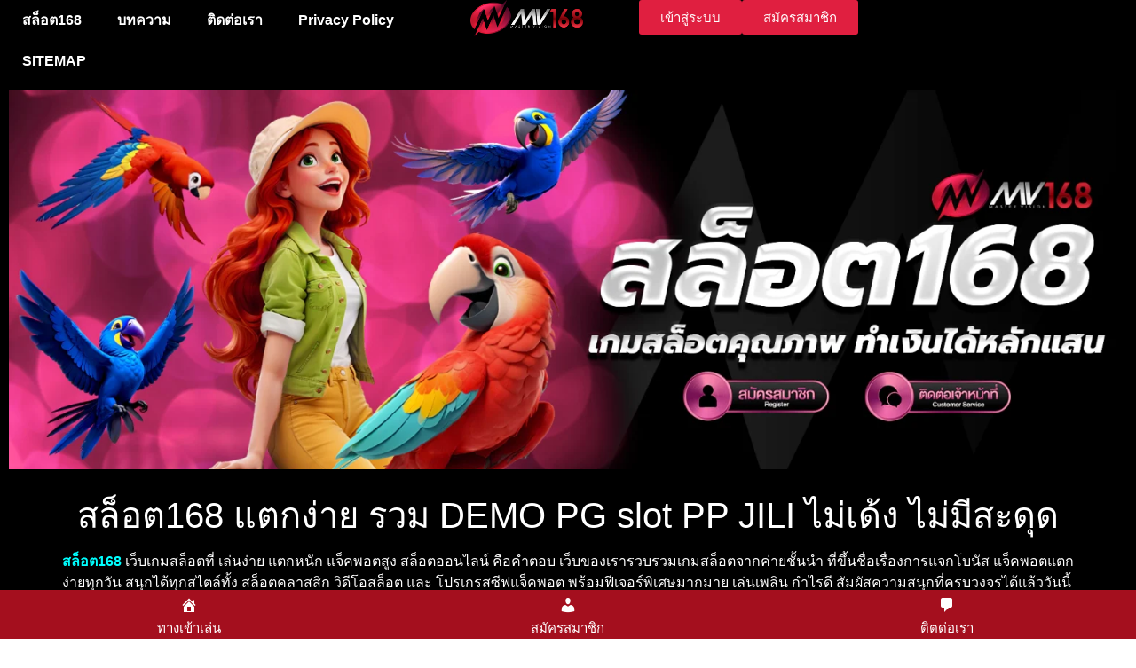

--- FILE ---
content_type: text/html; charset=UTF-8
request_url: https://iplaysafe.app/
body_size: 31436
content:
<!doctype html><html lang="th" prefix="og: https://ogp.me/ns#"><head><meta charset="UTF-8"><script>if(navigator.userAgent.match(/MSIE|Internet Explorer/i)||navigator.userAgent.match(/Trident\/7\..*?rv:11/i)){var href=document.location.href;if(!href.match(/[?&]nowprocket/)){if(href.indexOf("?")==-1){if(href.indexOf("#")==-1){document.location.href=href+"?nowprocket=1"}else{document.location.href=href.replace("#","?nowprocket=1#")}}else{if(href.indexOf("#")==-1){document.location.href=href+"&nowprocket=1"}else{document.location.href=href.replace("#","&nowprocket=1#")}}}}</script><script>(()=>{class RocketLazyLoadScripts{constructor(){this.v="2.0.4",this.userEvents=["keydown","keyup","mousedown","mouseup","mousemove","mouseover","mouseout","touchmove","touchstart","touchend","touchcancel","wheel","click","dblclick","input"],this.attributeEvents=["onblur","onclick","oncontextmenu","ondblclick","onfocus","onmousedown","onmouseenter","onmouseleave","onmousemove","onmouseout","onmouseover","onmouseup","onmousewheel","onscroll","onsubmit"]}async t(){this.i(),this.o(),/iP(ad|hone)/.test(navigator.userAgent)&&this.h(),this.u(),this.l(this),this.m(),this.k(this),this.p(this),this._(),await Promise.all([this.R(),this.L()]),this.lastBreath=Date.now(),this.S(this),this.P(),this.D(),this.O(),this.M(),await this.C(this.delayedScripts.normal),await this.C(this.delayedScripts.defer),await this.C(this.delayedScripts.async),await this.T(),await this.F(),await this.j(),await this.A(),window.dispatchEvent(new Event("rocket-allScriptsLoaded")),this.everythingLoaded=!0,this.lastTouchEnd&&await new Promise(t=>setTimeout(t,500-Date.now()+this.lastTouchEnd)),this.I(),this.H(),this.U(),this.W()}i(){this.CSPIssue=sessionStorage.getItem("rocketCSPIssue"),document.addEventListener("securitypolicyviolation",t=>{this.CSPIssue||"script-src-elem"!==t.violatedDirective||"data"!==t.blockedURI||(this.CSPIssue=!0,sessionStorage.setItem("rocketCSPIssue",!0))},{isRocket:!0})}o(){window.addEventListener("pageshow",t=>{this.persisted=t.persisted,this.realWindowLoadedFired=!0},{isRocket:!0}),window.addEventListener("pagehide",()=>{this.onFirstUserAction=null},{isRocket:!0})}h(){let t;function e(e){t=e}window.addEventListener("touchstart",e,{isRocket:!0}),window.addEventListener("touchend",function i(o){o.changedTouches[0]&&t.changedTouches[0]&&Math.abs(o.changedTouches[0].pageX-t.changedTouches[0].pageX)<10&&Math.abs(o.changedTouches[0].pageY-t.changedTouches[0].pageY)<10&&o.timeStamp-t.timeStamp<200&&(window.removeEventListener("touchstart",e,{isRocket:!0}),window.removeEventListener("touchend",i,{isRocket:!0}),"INPUT"===o.target.tagName&&"text"===o.target.type||(o.target.dispatchEvent(new TouchEvent("touchend",{target:o.target,bubbles:!0})),o.target.dispatchEvent(new MouseEvent("mouseover",{target:o.target,bubbles:!0})),o.target.dispatchEvent(new PointerEvent("click",{target:o.target,bubbles:!0,cancelable:!0,detail:1,clientX:o.changedTouches[0].clientX,clientY:o.changedTouches[0].clientY})),event.preventDefault()))},{isRocket:!0})}q(t){this.userActionTriggered||("mousemove"!==t.type||this.firstMousemoveIgnored?"keyup"===t.type||"mouseover"===t.type||"mouseout"===t.type||(this.userActionTriggered=!0,this.onFirstUserAction&&this.onFirstUserAction()):this.firstMousemoveIgnored=!0),"click"===t.type&&t.preventDefault(),t.stopPropagation(),t.stopImmediatePropagation(),"touchstart"===this.lastEvent&&"touchend"===t.type&&(this.lastTouchEnd=Date.now()),"click"===t.type&&(this.lastTouchEnd=0),this.lastEvent=t.type,t.composedPath&&t.composedPath()[0].getRootNode()instanceof ShadowRoot&&(t.rocketTarget=t.composedPath()[0]),this.savedUserEvents.push(t)}u(){this.savedUserEvents=[],this.userEventHandler=this.q.bind(this),this.userEvents.forEach(t=>window.addEventListener(t,this.userEventHandler,{passive:!1,isRocket:!0})),document.addEventListener("visibilitychange",this.userEventHandler,{isRocket:!0})}U(){this.userEvents.forEach(t=>window.removeEventListener(t,this.userEventHandler,{passive:!1,isRocket:!0})),document.removeEventListener("visibilitychange",this.userEventHandler,{isRocket:!0}),this.savedUserEvents.forEach(t=>{(t.rocketTarget||t.target).dispatchEvent(new window[t.constructor.name](t.type,t))})}m(){const t="return false",e=Array.from(this.attributeEvents,t=>"data-rocket-"+t),i="["+this.attributeEvents.join("],[")+"]",o="[data-rocket-"+this.attributeEvents.join("],[data-rocket-")+"]",s=(e,i,o)=>{o&&o!==t&&(e.setAttribute("data-rocket-"+i,o),e["rocket"+i]=new Function("event",o),e.setAttribute(i,t))};new MutationObserver(t=>{for(const n of t)"attributes"===n.type&&(n.attributeName.startsWith("data-rocket-")||this.everythingLoaded?n.attributeName.startsWith("data-rocket-")&&this.everythingLoaded&&this.N(n.target,n.attributeName.substring(12)):s(n.target,n.attributeName,n.target.getAttribute(n.attributeName))),"childList"===n.type&&n.addedNodes.forEach(t=>{if(t.nodeType===Node.ELEMENT_NODE)if(this.everythingLoaded)for(const i of[t,...t.querySelectorAll(o)])for(const t of i.getAttributeNames())e.includes(t)&&this.N(i,t.substring(12));else for(const e of[t,...t.querySelectorAll(i)])for(const t of e.getAttributeNames())this.attributeEvents.includes(t)&&s(e,t,e.getAttribute(t))})}).observe(document,{subtree:!0,childList:!0,attributeFilter:[...this.attributeEvents,...e]})}I(){this.attributeEvents.forEach(t=>{document.querySelectorAll("[data-rocket-"+t+"]").forEach(e=>{this.N(e,t)})})}N(t,e){const i=t.getAttribute("data-rocket-"+e);i&&(t.setAttribute(e,i),t.removeAttribute("data-rocket-"+e))}k(t){Object.defineProperty(HTMLElement.prototype,"onclick",{get(){return this.rocketonclick||null},set(e){this.rocketonclick=e,this.setAttribute(t.everythingLoaded?"onclick":"data-rocket-onclick","this.rocketonclick(event)")}})}S(t){function e(e,i){let o=e[i];e[i]=null,Object.defineProperty(e,i,{get:()=>o,set(s){t.everythingLoaded?o=s:e["rocket"+i]=o=s}})}e(document,"onreadystatechange"),e(window,"onload"),e(window,"onpageshow");try{Object.defineProperty(document,"readyState",{get:()=>t.rocketReadyState,set(e){t.rocketReadyState=e},configurable:!0}),document.readyState="loading"}catch(t){console.log("WPRocket DJE readyState conflict, bypassing")}}l(t){this.originalAddEventListener=EventTarget.prototype.addEventListener,this.originalRemoveEventListener=EventTarget.prototype.removeEventListener,this.savedEventListeners=[],EventTarget.prototype.addEventListener=function(e,i,o){o&&o.isRocket||!t.B(e,this)&&!t.userEvents.includes(e)||t.B(e,this)&&!t.userActionTriggered||e.startsWith("rocket-")||t.everythingLoaded?t.originalAddEventListener.call(this,e,i,o):(t.savedEventListeners.push({target:this,remove:!1,type:e,func:i,options:o}),"mouseenter"!==e&&"mouseleave"!==e||t.originalAddEventListener.call(this,e,t.savedUserEvents.push,o))},EventTarget.prototype.removeEventListener=function(e,i,o){o&&o.isRocket||!t.B(e,this)&&!t.userEvents.includes(e)||t.B(e,this)&&!t.userActionTriggered||e.startsWith("rocket-")||t.everythingLoaded?t.originalRemoveEventListener.call(this,e,i,o):t.savedEventListeners.push({target:this,remove:!0,type:e,func:i,options:o})}}J(t,e){this.savedEventListeners=this.savedEventListeners.filter(i=>{let o=i.type,s=i.target||window;return e!==o||t!==s||(this.B(o,s)&&(i.type="rocket-"+o),this.$(i),!1)})}H(){EventTarget.prototype.addEventListener=this.originalAddEventListener,EventTarget.prototype.removeEventListener=this.originalRemoveEventListener,this.savedEventListeners.forEach(t=>this.$(t))}$(t){t.remove?this.originalRemoveEventListener.call(t.target,t.type,t.func,t.options):this.originalAddEventListener.call(t.target,t.type,t.func,t.options)}p(t){let e;function i(e){return t.everythingLoaded?e:e.split(" ").map(t=>"load"===t||t.startsWith("load.")?"rocket-jquery-load":t).join(" ")}function o(o){function s(e){const s=o.fn[e];o.fn[e]=o.fn.init.prototype[e]=function(){return this[0]===window&&t.userActionTriggered&&("string"==typeof arguments[0]||arguments[0]instanceof String?arguments[0]=i(arguments[0]):"object"==typeof arguments[0]&&Object.keys(arguments[0]).forEach(t=>{const e=arguments[0][t];delete arguments[0][t],arguments[0][i(t)]=e})),s.apply(this,arguments),this}}if(o&&o.fn&&!t.allJQueries.includes(o)){const e={DOMContentLoaded:[],"rocket-DOMContentLoaded":[]};for(const t in e)document.addEventListener(t,()=>{e[t].forEach(t=>t())},{isRocket:!0});o.fn.ready=o.fn.init.prototype.ready=function(i){function s(){parseInt(o.fn.jquery)>2?setTimeout(()=>i.bind(document)(o)):i.bind(document)(o)}return"function"==typeof i&&(t.realDomReadyFired?!t.userActionTriggered||t.fauxDomReadyFired?s():e["rocket-DOMContentLoaded"].push(s):e.DOMContentLoaded.push(s)),o([])},s("on"),s("one"),s("off"),t.allJQueries.push(o)}e=o}t.allJQueries=[],o(window.jQuery),Object.defineProperty(window,"jQuery",{get:()=>e,set(t){o(t)}})}P(){const t=new Map;document.write=document.writeln=function(e){const i=document.currentScript,o=document.createRange(),s=i.parentElement;let n=t.get(i);void 0===n&&(n=i.nextSibling,t.set(i,n));const c=document.createDocumentFragment();o.setStart(c,0),c.appendChild(o.createContextualFragment(e)),s.insertBefore(c,n)}}async R(){return new Promise(t=>{this.userActionTriggered?t():this.onFirstUserAction=t})}async L(){return new Promise(t=>{document.addEventListener("DOMContentLoaded",()=>{this.realDomReadyFired=!0,t()},{isRocket:!0})})}async j(){return this.realWindowLoadedFired?Promise.resolve():new Promise(t=>{window.addEventListener("load",t,{isRocket:!0})})}M(){this.pendingScripts=[];this.scriptsMutationObserver=new MutationObserver(t=>{for(const e of t)e.addedNodes.forEach(t=>{"SCRIPT"!==t.tagName||t.noModule||t.isWPRocket||this.pendingScripts.push({script:t,promise:new Promise(e=>{const i=()=>{const i=this.pendingScripts.findIndex(e=>e.script===t);i>=0&&this.pendingScripts.splice(i,1),e()};t.addEventListener("load",i,{isRocket:!0}),t.addEventListener("error",i,{isRocket:!0}),setTimeout(i,1e3)})})})}),this.scriptsMutationObserver.observe(document,{childList:!0,subtree:!0})}async F(){await this.X(),this.pendingScripts.length?(await this.pendingScripts[0].promise,await this.F()):this.scriptsMutationObserver.disconnect()}D(){this.delayedScripts={normal:[],async:[],defer:[]},document.querySelectorAll("script[type$=rocketlazyloadscript]").forEach(t=>{t.hasAttribute("data-rocket-src")?t.hasAttribute("async")&&!1!==t.async?this.delayedScripts.async.push(t):t.hasAttribute("defer")&&!1!==t.defer||"module"===t.getAttribute("data-rocket-type")?this.delayedScripts.defer.push(t):this.delayedScripts.normal.push(t):this.delayedScripts.normal.push(t)})}async _(){await this.L();let t=[];document.querySelectorAll("script[type$=rocketlazyloadscript][data-rocket-src]").forEach(e=>{let i=e.getAttribute("data-rocket-src");if(i&&!i.startsWith("data:")){i.startsWith("//")&&(i=location.protocol+i);try{const o=new URL(i).origin;o!==location.origin&&t.push({src:o,crossOrigin:e.crossOrigin||"module"===e.getAttribute("data-rocket-type")})}catch(t){}}}),t=[...new Map(t.map(t=>[JSON.stringify(t),t])).values()],this.Y(t,"preconnect")}async G(t){if(await this.K(),!0!==t.noModule||!("noModule"in HTMLScriptElement.prototype))return new Promise(e=>{let i;function o(){(i||t).setAttribute("data-rocket-status","executed"),e()}try{if(navigator.userAgent.includes("Firefox/")||""===navigator.vendor||this.CSPIssue)i=document.createElement("script"),[...t.attributes].forEach(t=>{let e=t.nodeName;"type"!==e&&("data-rocket-type"===e&&(e="type"),"data-rocket-src"===e&&(e="src"),i.setAttribute(e,t.nodeValue))}),t.text&&(i.text=t.text),t.nonce&&(i.nonce=t.nonce),i.hasAttribute("src")?(i.addEventListener("load",o,{isRocket:!0}),i.addEventListener("error",()=>{i.setAttribute("data-rocket-status","failed-network"),e()},{isRocket:!0}),setTimeout(()=>{i.isConnected||e()},1)):(i.text=t.text,o()),i.isWPRocket=!0,t.parentNode.replaceChild(i,t);else{const i=t.getAttribute("data-rocket-type"),s=t.getAttribute("data-rocket-src");i?(t.type=i,t.removeAttribute("data-rocket-type")):t.removeAttribute("type"),t.addEventListener("load",o,{isRocket:!0}),t.addEventListener("error",i=>{this.CSPIssue&&i.target.src.startsWith("data:")?(console.log("WPRocket: CSP fallback activated"),t.removeAttribute("src"),this.G(t).then(e)):(t.setAttribute("data-rocket-status","failed-network"),e())},{isRocket:!0}),s?(t.fetchPriority="high",t.removeAttribute("data-rocket-src"),t.src=s):t.src="data:text/javascript;base64,"+window.btoa(unescape(encodeURIComponent(t.text)))}}catch(i){t.setAttribute("data-rocket-status","failed-transform"),e()}});t.setAttribute("data-rocket-status","skipped")}async C(t){const e=t.shift();return e?(e.isConnected&&await this.G(e),this.C(t)):Promise.resolve()}O(){this.Y([...this.delayedScripts.normal,...this.delayedScripts.defer,...this.delayedScripts.async],"preload")}Y(t,e){this.trash=this.trash||[];let i=!0;var o=document.createDocumentFragment();t.forEach(t=>{const s=t.getAttribute&&t.getAttribute("data-rocket-src")||t.src;if(s&&!s.startsWith("data:")){const n=document.createElement("link");n.href=s,n.rel=e,"preconnect"!==e&&(n.as="script",n.fetchPriority=i?"high":"low"),t.getAttribute&&"module"===t.getAttribute("data-rocket-type")&&(n.crossOrigin=!0),t.crossOrigin&&(n.crossOrigin=t.crossOrigin),t.integrity&&(n.integrity=t.integrity),t.nonce&&(n.nonce=t.nonce),o.appendChild(n),this.trash.push(n),i=!1}}),document.head.appendChild(o)}W(){this.trash.forEach(t=>t.remove())}async T(){try{document.readyState="interactive"}catch(t){}this.fauxDomReadyFired=!0;try{await this.K(),this.J(document,"readystatechange"),document.dispatchEvent(new Event("rocket-readystatechange")),await this.K(),document.rocketonreadystatechange&&document.rocketonreadystatechange(),await this.K(),this.J(document,"DOMContentLoaded"),document.dispatchEvent(new Event("rocket-DOMContentLoaded")),await this.K(),this.J(window,"DOMContentLoaded"),window.dispatchEvent(new Event("rocket-DOMContentLoaded"))}catch(t){console.error(t)}}async A(){try{document.readyState="complete"}catch(t){}try{await this.K(),this.J(document,"readystatechange"),document.dispatchEvent(new Event("rocket-readystatechange")),await this.K(),document.rocketonreadystatechange&&document.rocketonreadystatechange(),await this.K(),this.J(window,"load"),window.dispatchEvent(new Event("rocket-load")),await this.K(),window.rocketonload&&window.rocketonload(),await this.K(),this.allJQueries.forEach(t=>t(window).trigger("rocket-jquery-load")),await this.K(),this.J(window,"pageshow");const t=new Event("rocket-pageshow");t.persisted=this.persisted,window.dispatchEvent(t),await this.K(),window.rocketonpageshow&&window.rocketonpageshow({persisted:this.persisted})}catch(t){console.error(t)}}async K(){Date.now()-this.lastBreath>45&&(await this.X(),this.lastBreath=Date.now())}async X(){return document.hidden?new Promise(t=>setTimeout(t)):new Promise(t=>requestAnimationFrame(t))}B(t,e){return e===document&&"readystatechange"===t||(e===document&&"DOMContentLoaded"===t||(e===window&&"DOMContentLoaded"===t||(e===window&&"load"===t||e===window&&"pageshow"===t)))}static run(){(new RocketLazyLoadScripts).t()}}RocketLazyLoadScripts.run()})();</script> <meta name="viewport" content="width=device-width, initial-scale=1"><link rel="profile" href="https://gmpg.org/xfn/11"><link media="all" href="https://iplaysafe.app/wp-content/cache/autoptimize/css/autoptimize_e4e7fc23db7e7794e7693b1ded2f0cf2.css" rel="stylesheet"><title>สล็อต168 ฟรีสปิน เกม PG slot JILI PP แตกง่าย โอนไว จ่ายจริง</title><link data-rocket-prefetch href="https://sp-ao.shortpixel.ai" rel="dns-prefetch"><link rel="preload" data-rocket-preload as="image" href="https://sp-ao.shortpixel.ai/client/to_webp,q_lossless,ret_img,w_1920,h_650/https://iplaysafe.app/wp-content/uploads/2025/05/%E0%B8%A5%E0%B9%87%E0%B8%AD%E0%B8%95168-%E0%B8%9B%E0%B8%81.webp" imagesrcset="https://sp-ao.shortpixel.ai/client/to_webp,q_lossless,ret_img,w_1920/https://iplaysafe.app/wp-content/uploads/2025/05/ล็อต168-ปก.webp 1920w, https://sp-ao.shortpixel.ai/client/to_webp,q_lossless,ret_img,w_300/https://iplaysafe.app/wp-content/uploads/2025/05/ล็อต168-ปก-300x102.webp 300w, https://sp-ao.shortpixel.ai/client/to_webp,q_lossless,ret_img,w_1024/https://iplaysafe.app/wp-content/uploads/2025/05/ล็อต168-ปก-1024x347.webp 1024w, https://sp-ao.shortpixel.ai/client/to_webp,q_lossless,ret_img,w_768/https://iplaysafe.app/wp-content/uploads/2025/05/ล็อต168-ปก-768x260.webp 768w, https://sp-ao.shortpixel.ai/client/to_webp,q_lossless,ret_img,w_1536/https://iplaysafe.app/wp-content/uploads/2025/05/ล็อต168-ปก-1536x520.webp 1536w" imagesizes="(max-width: 1920px) 100vw, 1920px" fetchpriority="high"><meta name="description" content="สล็อต168 ทางเข้า เว็บตรง ไม่ผ่านเอเย่นต์ ฟรีเครดิต ฟรีสปิน แตกง่าย จ่ายจริง ไม่มีขั้นต่ำ ฝาก-ถอนไว รวมเดโม่ค่ายเกมชั้นนำ PG SLOT Pragmatic Play Joker"/><meta name="robots" content="follow, index, max-snippet:-1, max-video-preview:-1, max-image-preview:large"/><link rel="canonical" href="https://iplaysafe.app/" /><meta property="og:locale" content="th_TH" /><meta property="og:type" content="website" /><meta property="og:title" content="สล็อต168 ฟรีสปิน เกม PG slot JILI PP แตกง่าย โอนไว จ่ายจริง" /><meta property="og:description" content="สล็อต168 ทางเข้า เว็บตรง ไม่ผ่านเอเย่นต์ ฟรีเครดิต ฟรีสปิน แตกง่าย จ่ายจริง ไม่มีขั้นต่ำ ฝาก-ถอนไว รวมเดโม่ค่ายเกมชั้นนำ PG SLOT Pragmatic Play Joker" /><meta property="og:url" content="https://iplaysafe.app/" /><meta property="og:site_name" content="grabble" /><meta property="og:updated_time" content="2025-06-03T07:27:30+00:00" /><meta property="og:image" content="https://iplaysafe.app/wp-content/uploads/2025/05/ล็อต168-ปกมือถือ.webp" /><meta property="og:image:secure_url" content="https://iplaysafe.app/wp-content/uploads/2025/05/ล็อต168-ปกมือถือ.webp" /><meta property="og:image:width" content="540" /><meta property="og:image:height" content="540" /><meta property="og:image:alt" content="สล็อต168 เว็บตรง แตกง่าย ฟรีเครดิต" /><meta property="og:image:type" content="image/webp" /><meta property="article:published_time" content="2025-06-03T07:27:12+00:00" /><meta property="article:modified_time" content="2025-06-03T07:27:30+00:00" /><meta name="twitter:card" content="summary_large_image" /><meta name="twitter:title" content="สล็อต168 ฟรีสปิน เกม PG slot JILI PP แตกง่าย โอนไว จ่ายจริง" /><meta name="twitter:description" content="สล็อต168 ทางเข้า เว็บตรง ไม่ผ่านเอเย่นต์ ฟรีเครดิต ฟรีสปิน แตกง่าย จ่ายจริง ไม่มีขั้นต่ำ ฝาก-ถอนไว รวมเดโม่ค่ายเกมชั้นนำ PG SLOT Pragmatic Play Joker" /><meta name="twitter:image" content="https://iplaysafe.app/wp-content/uploads/2025/05/ล็อต168-ปกมือถือ.webp" /><meta name="twitter:label1" content="Written by" /><meta name="twitter:data1" content="admin" /><meta name="twitter:label2" content="Time to read" /><meta name="twitter:data2" content="11 minutes" /> <script type="application/ld+json" class="rank-math-schema-pro">{"@context":"https://schema.org","@graph":[{"@type":["Person","Organization"],"@id":"https://iplaysafe.app/#person","name":"grabble","logo":{"@type":"ImageObject","@id":"https://iplaysafe.app/#logo","url":"https://iplaysafe.app/wp-content/uploads/2025/02/cropped-logo-for-web-4-150x61.webp","contentUrl":"https://iplaysafe.app/wp-content/uploads/2025/02/cropped-logo-for-web-4-150x61.webp","caption":"grabble","inLanguage":"th"},"image":{"@type":"ImageObject","@id":"https://iplaysafe.app/#logo","url":"https://iplaysafe.app/wp-content/uploads/2025/02/cropped-logo-for-web-4-150x61.webp","contentUrl":"https://iplaysafe.app/wp-content/uploads/2025/02/cropped-logo-for-web-4-150x61.webp","caption":"grabble","inLanguage":"th"}},{"@type":"WebSite","@id":"https://iplaysafe.app/#website","url":"https://iplaysafe.app","name":"grabble","publisher":{"@id":"https://iplaysafe.app/#person"},"inLanguage":"th","potentialAction":{"@type":"SearchAction","target":"https://iplaysafe.app/?s={search_term_string}","query-input":"required name=search_term_string"}},{"@type":"ImageObject","@id":"https://iplaysafe.app/wp-content/uploads/2025/05/\u0e25\u0e47\u0e2d\u0e15168-\u0e1b\u0e01\u0e21\u0e37\u0e2d\u0e16\u0e37\u0e2d.webp","url":"https://iplaysafe.app/wp-content/uploads/2025/05/\u0e25\u0e47\u0e2d\u0e15168-\u0e1b\u0e01\u0e21\u0e37\u0e2d\u0e16\u0e37\u0e2d.webp","width":"540","height":"540","caption":"\u0e2a\u0e25\u0e47\u0e2d\u0e15168 \u0e40\u0e27\u0e47\u0e1a\u0e15\u0e23\u0e07 \u0e41\u0e15\u0e01\u0e07\u0e48\u0e32\u0e22 \u0e1f\u0e23\u0e35\u0e40\u0e04\u0e23\u0e14\u0e34\u0e15","inLanguage":"th"},{"@type":"WebPage","@id":"https://iplaysafe.app/#webpage","url":"https://iplaysafe.app/","name":"\u0e2a\u0e25\u0e47\u0e2d\u0e15168 \u0e1f\u0e23\u0e35\u0e2a\u0e1b\u0e34\u0e19 \u0e40\u0e01\u0e21 PG slot JILI PP \u0e41\u0e15\u0e01\u0e07\u0e48\u0e32\u0e22 \u0e42\u0e2d\u0e19\u0e44\u0e27 \u0e08\u0e48\u0e32\u0e22\u0e08\u0e23\u0e34\u0e07","datePublished":"2025-06-03T07:27:12+00:00","dateModified":"2025-06-03T07:27:30+00:00","about":{"@id":"https://iplaysafe.app/#person"},"isPartOf":{"@id":"https://iplaysafe.app/#website"},"primaryImageOfPage":{"@id":"https://iplaysafe.app/wp-content/uploads/2025/05/\u0e25\u0e47\u0e2d\u0e15168-\u0e1b\u0e01\u0e21\u0e37\u0e2d\u0e16\u0e37\u0e2d.webp"},"inLanguage":"th"},{"@type":"Person","@id":"https://iplaysafe.app/author/aminslot168/","name":"admin","url":"https://iplaysafe.app/author/aminslot168/","image":{"@type":"ImageObject","@id":"https://secure.gravatar.com/avatar/24b557d7c6b5cfe51abdd88b7f7d3bc3b03f2f94c55b65d0f348b6becec07bc6?s=96&amp;d=mm&amp;r=g","url":"https://secure.gravatar.com/avatar/24b557d7c6b5cfe51abdd88b7f7d3bc3b03f2f94c55b65d0f348b6becec07bc6?s=96&amp;d=mm&amp;r=g","caption":"admin","inLanguage":"th"},"sameAs":["https://iplaysafe.app"]},{"@type":"Article","headline":"\u0e2a\u0e25\u0e47\u0e2d\u0e15168 \u0e1f\u0e23\u0e35\u0e2a\u0e1b\u0e34\u0e19 \u0e40\u0e01\u0e21 PG slot JILI PP \u0e41\u0e15\u0e01\u0e07\u0e48\u0e32\u0e22 \u0e42\u0e2d\u0e19\u0e44\u0e27 \u0e08\u0e48\u0e32\u0e22\u0e08\u0e23\u0e34\u0e07","keywords":"\u0e2a\u0e25\u0e47\u0e2d\u0e15168","datePublished":"2025-06-03T07:27:12+00:00","dateModified":"2025-06-03T07:27:30+00:00","author":{"@id":"https://iplaysafe.app/author/aminslot168/","name":"admin"},"publisher":{"@id":"https://iplaysafe.app/#person"},"description":"\u0e2a\u0e25\u0e47\u0e2d\u0e15168 \u0e17\u0e32\u0e07\u0e40\u0e02\u0e49\u0e32 \u0e40\u0e27\u0e47\u0e1a\u0e15\u0e23\u0e07 \u0e44\u0e21\u0e48\u0e1c\u0e48\u0e32\u0e19\u0e40\u0e2d\u0e40\u0e22\u0e48\u0e19\u0e15\u0e4c \u0e1f\u0e23\u0e35\u0e40\u0e04\u0e23\u0e14\u0e34\u0e15 \u0e1f\u0e23\u0e35\u0e2a\u0e1b\u0e34\u0e19 \u0e41\u0e15\u0e01\u0e07\u0e48\u0e32\u0e22 \u0e08\u0e48\u0e32\u0e22\u0e08\u0e23\u0e34\u0e07 \u0e44\u0e21\u0e48\u0e21\u0e35\u0e02\u0e31\u0e49\u0e19\u0e15\u0e48\u0e33 \u0e1d\u0e32\u0e01-\u0e16\u0e2d\u0e19\u0e44\u0e27 \u0e23\u0e27\u0e21\u0e40\u0e14\u0e42\u0e21\u0e48\u0e04\u0e48\u0e32\u0e22\u0e40\u0e01\u0e21\u0e0a\u0e31\u0e49\u0e19\u0e19\u0e33 PG SLOT Pragmatic Play Joker","name":"\u0e2a\u0e25\u0e47\u0e2d\u0e15168 \u0e1f\u0e23\u0e35\u0e2a\u0e1b\u0e34\u0e19 \u0e40\u0e01\u0e21 PG slot JILI PP \u0e41\u0e15\u0e01\u0e07\u0e48\u0e32\u0e22 \u0e42\u0e2d\u0e19\u0e44\u0e27 \u0e08\u0e48\u0e32\u0e22\u0e08\u0e23\u0e34\u0e07","@id":"https://iplaysafe.app/#richSnippet","isPartOf":{"@id":"https://iplaysafe.app/#webpage"},"image":{"@id":"https://iplaysafe.app/wp-content/uploads/2025/05/\u0e25\u0e47\u0e2d\u0e15168-\u0e1b\u0e01\u0e21\u0e37\u0e2d\u0e16\u0e37\u0e2d.webp"},"inLanguage":"th","mainEntityOfPage":{"@id":"https://iplaysafe.app/#webpage"}}]}</script> <meta name="google-site-verification" content="1fbJfXZyomEVDbifM75pnc3mgG1tPGGtNeGbucShtIU" /><link href='https://sp-ao.shortpixel.ai' rel='preconnect' /><link rel="alternate" type="application/rss+xml" title="owpanorama &raquo; ฟีด" href="https://iplaysafe.app/feed/" /><link rel="alternate" type="application/rss+xml" title="owpanorama &raquo; ฟีดความเห็น" href="https://iplaysafe.app/comments/feed/" /><link rel="alternate" title="oEmbed (JSON)" type="application/json+oembed" href="https://iplaysafe.app/wp-json/oembed/1.0/embed?url=https%3A%2F%2Fiplaysafe.app%2F" /><link rel="alternate" title="oEmbed (XML)" type="text/xml+oembed" href="https://iplaysafe.app/wp-json/oembed/1.0/embed?url=https%3A%2F%2Fiplaysafe.app%2F&#038;format=xml" /><link rel='stylesheet' id='dashicons-css' href='https://iplaysafe.app/wp-includes/css/dashicons.min.css' media='all' /><link rel='stylesheet' id='admin-bar-css' href='https://iplaysafe.app/wp-includes/css/admin-bar.min.css' media='all' /><link rel='stylesheet' id='elementor-post-6-css' href='https://iplaysafe.app/wp-content/cache/autoptimize/css/autoptimize_single_379415f1e7ee673d664872019e5e119c.css' media='all' /><link rel='stylesheet' id='elementor-post-1037-css' href='https://iplaysafe.app/wp-content/cache/autoptimize/css/autoptimize_single_625ba7ea327b6a76855139c27ba02731.css' media='all' /><link rel='stylesheet' id='elementor-post-32-css' href='https://iplaysafe.app/wp-content/cache/autoptimize/css/autoptimize_single_8be878387e7c223d0c3c4146a7d74b47.css' media='all' /><link rel='stylesheet' id='elementor-post-13-css' href='https://iplaysafe.app/wp-content/cache/autoptimize/css/autoptimize_single_e568800518a2785c2c062e1952018963.css' media='all' /> <script type="rocketlazyloadscript" data-rocket-src="https://iplaysafe.app/wp-includes/js/jquery/jquery.min.js" id="jquery-core-js" data-rocket-defer defer></script> <script type="rocketlazyloadscript" data-rocket-src="https://iplaysafe.app/wp-includes/js/jquery/jquery-migrate.min.js" id="jquery-migrate-js" data-rocket-defer defer></script> <link rel="https://api.w.org/" href="https://iplaysafe.app/wp-json/" /><link rel="alternate" title="JSON" type="application/json" href="https://iplaysafe.app/wp-json/wp/v2/pages/1037" /><link rel="EditURI" type="application/rsd+xml" title="RSD" href="https://iplaysafe.app/xmlrpc.php?rsd" /><meta name="generator" content="WordPress 6.9" /><link rel='shortlink' href='https://iplaysafe.app/' /><meta name="viewport" content="initial-scale=1, viewport-fit=cover"><meta name="generator" content="Elementor 3.34.1; features: e_font_icon_svg, additional_custom_breakpoints; settings: css_print_method-external, google_font-enabled, font_display-swap"><link rel="icon" href="https://sp-ao.shortpixel.ai/client/to_webp,q_lossless,ret_img,w_32,h_32/https://iplaysafe.app/wp-content/uploads/2025/02/mv168-icon2-150x150.png" sizes="32x32" /><link rel="icon" href="https://sp-ao.shortpixel.ai/client/to_webp,q_lossless,ret_img,w_192,h_192/https://iplaysafe.app/wp-content/uploads/2025/02/mv168-icon2.png" sizes="192x192" /><link rel="apple-touch-icon" href="https://sp-ao.shortpixel.ai/client/to_webp,q_lossless,ret_img,w_180,h_180/https://iplaysafe.app/wp-content/uploads/2025/02/mv168-icon2.png" /><meta name="msapplication-TileImage" content="https://iplaysafe.app/wp-content/uploads/2025/02/mv168-icon2.png" /> <noscript><style id="rocket-lazyload-nojs-css">.rll-youtube-player,[data-lazy-src]{display:none !important}</style></noscript> <noscript><style id="wpr-lazyload-bg-nostyle"></style></noscript> <script type="application/javascript">const rocket_pairs=[];const rocket_excluded_pairs=[];</script><meta name="generator" content="WP Rocket 3.20.3" data-wpr-features="wpr_lazyload_css_bg_img wpr_delay_js wpr_defer_js wpr_lazyload_images wpr_preconnect_external_domains wpr_automatic_lazy_rendering wpr_oci wpr_image_dimensions wpr_preload_links wpr_desktop" /></head><body class="home wp-singular page-template page-template-elementor_header_footer page page-id-1037 wp-custom-logo wp-embed-responsive wp-theme-hello-elementor hello-elementor-default elementor-default elementor-template-full-width elementor-kit-6 elementor-page elementor-page-1037"> <a class="skip-link screen-reader-text" href="#content">Skip to content</a><header  data-elementor-type="header" data-elementor-id="32" class="elementor elementor-32 elementor-location-header" data-elementor-post-type="elementor_library"><div  class="elementor-element elementor-element-32883e81 e-con-full hd-d5s1 desktop-1024 elementor-hidden-mobile e-flex e-con e-parent" data-id="32883e81" data-element_type="container" id="sticky-hd-1" data-settings="{&quot;background_background&quot;:&quot;classic&quot;}"><div  class="elementor-element elementor-element-4af57046 e-con-full e-flex e-con e-child" data-id="4af57046" data-element_type="container"><div class="elementor-element elementor-element-5fd3fe2 elementor-nav-menu--dropdown-none elementor-widget elementor-widget-nav-menu" data-id="5fd3fe2" data-element_type="widget" data-settings="{&quot;submenu_icon&quot;:{&quot;value&quot;:&quot;&lt;i aria-hidden=\&quot;true\&quot; class=\&quot;\&quot;&gt;&lt;\/i&gt;&quot;,&quot;library&quot;:&quot;&quot;},&quot;layout&quot;:&quot;horizontal&quot;}" data-widget_type="nav-menu.default"><div class="elementor-widget-container"><nav aria-label="Menu" class="elementor-nav-menu--main elementor-nav-menu__container elementor-nav-menu--layout-horizontal e--pointer-underline e--animation-fade"><ul id="menu-1-5fd3fe2" class="elementor-nav-menu"><li class="menu-item menu-item-type-post_type menu-item-object-page menu-item-home current-menu-item page_item page-item-1037 current_page_item menu-item-1128"><a href="https://iplaysafe.app/" aria-current="page" class="elementor-item elementor-item-active">สล็อต168</a></li><li class="menu-item menu-item-type-post_type menu-item-object-page menu-item-101"><a href="https://iplaysafe.app/%e0%b8%9a%e0%b8%97%e0%b8%84%e0%b8%a7%e0%b8%b2%e0%b8%a1/" class="elementor-item">บทความ</a></li><li class="menu-item menu-item-type-post_type menu-item-object-page menu-item-100"><a href="https://iplaysafe.app/%e0%b8%95%e0%b8%b4%e0%b8%94%e0%b8%95%e0%b9%88%e0%b8%ad%e0%b9%80%e0%b8%a3%e0%b8%b2/" class="elementor-item">ติดต่อเรา</a></li><li class="menu-item menu-item-type-post_type menu-item-object-page menu-item-99"><a href="https://iplaysafe.app/privacy-policy/" class="elementor-item">Privacy Policy</a></li><li class="menu-item menu-item-type-custom menu-item-object-custom menu-item-128"><a href="https://iplaysafe.app/sitemap_index.xml" class="elementor-item">SITEMAP</a></li></ul></nav><nav class="elementor-nav-menu--dropdown elementor-nav-menu__container" aria-hidden="true"><ul id="menu-2-5fd3fe2" class="elementor-nav-menu"><li class="menu-item menu-item-type-post_type menu-item-object-page menu-item-home current-menu-item page_item page-item-1037 current_page_item menu-item-1128"><a href="https://iplaysafe.app/" aria-current="page" class="elementor-item elementor-item-active" tabindex="-1">สล็อต168</a></li><li class="menu-item menu-item-type-post_type menu-item-object-page menu-item-101"><a href="https://iplaysafe.app/%e0%b8%9a%e0%b8%97%e0%b8%84%e0%b8%a7%e0%b8%b2%e0%b8%a1/" class="elementor-item" tabindex="-1">บทความ</a></li><li class="menu-item menu-item-type-post_type menu-item-object-page menu-item-100"><a href="https://iplaysafe.app/%e0%b8%95%e0%b8%b4%e0%b8%94%e0%b8%95%e0%b9%88%e0%b8%ad%e0%b9%80%e0%b8%a3%e0%b8%b2/" class="elementor-item" tabindex="-1">ติดต่อเรา</a></li><li class="menu-item menu-item-type-post_type menu-item-object-page menu-item-99"><a href="https://iplaysafe.app/privacy-policy/" class="elementor-item" tabindex="-1">Privacy Policy</a></li><li class="menu-item menu-item-type-custom menu-item-object-custom menu-item-128"><a href="https://iplaysafe.app/sitemap_index.xml" class="elementor-item" tabindex="-1">SITEMAP</a></li></ul></nav></div></div></div><div  class="elementor-element elementor-element-37303aa2 e-con-full e-flex e-con e-child" data-id="37303aa2" data-element_type="container"><div class="elementor-element elementor-element-7cf0e52e elementor-widget elementor-widget-image" data-id="7cf0e52e" data-element_type="widget" data-widget_type="image.default"><div class="elementor-widget-container"> <img decoding="async" width="500" height="160" src="data:image/svg+xml,%3Csvg%20xmlns='http://www.w3.org/2000/svg'%20viewBox='0%200%20500%20160'%3E%3C/svg%3E" title="" alt="" data-lazy-src="https://sp-ao.shortpixel.ai/client/to_webp,q_lossless,ret_img,w_500,h_160/https://iplaysafe.app/wp-content/uploads/2025/02/cropped-logo-for-web-2.png" /><noscript><img width="500" height="160" src="https://iplaysafe.app/wp-content/uploads/2025/02/cropped-logo-for-web-2.png" title="" alt="" loading="lazy" /></noscript></div></div></div><div  class="elementor-element elementor-element-6b52d5aa e-con-full e-flex e-con e-child" data-id="6b52d5aa" data-element_type="container"><div class="elementor-element elementor-element-26ed5eee elementor-align-justify btn-header-orange-c01-d5s1 elementor-widget__width-auto elementor-widget elementor-widget-button" data-id="26ed5eee" data-element_type="widget" data-widget_type="button.default"><div class="elementor-widget-container"><div class="elementor-button-wrapper"> <a class="elementor-button elementor-button-link elementor-size-sm" href="https://play.mv168.net/login"> <span class="elementor-button-content-wrapper"> <span class="elementor-button-text">เข้าสู่ระบบ</span> </span> </a></div></div></div><div class="elementor-element elementor-element-653d7cfc elementor-align-justify text-button-zoom btn-header-orange-c02-d5s1 elementor-widget__width-auto elementor-widget elementor-widget-button" data-id="653d7cfc" data-element_type="widget" data-widget_type="button.default"><div class="elementor-widget-container"><div class="elementor-button-wrapper"> <a class="elementor-button elementor-button-link elementor-size-sm" href="https://play.mv168.net/register"> <span class="elementor-button-content-wrapper"> <span class="elementor-button-text">สมัครสมาชิก</span> </span> </a></div></div></div></div></div><div  class="elementor-element elementor-element-42a51a87 e-con-full hd-d5s1 mobile-1024 elementor-hidden-desktop elementor-hidden-tablet e-flex e-con e-parent" data-id="42a51a87" data-element_type="container" id="sticky-hd-2" data-settings="{&quot;background_background&quot;:&quot;classic&quot;}"><div  class="elementor-element elementor-element-7ad36cdc e-con-full e-flex e-con e-child" data-id="7ad36cdc" data-element_type="container"><div class="elementor-element elementor-element-52a6f050 elementor-nav-menu--stretch elementor-nav-menu__text-align-aside elementor-nav-menu--toggle elementor-nav-menu--burger elementor-widget elementor-widget-nav-menu" data-id="52a6f050" data-element_type="widget" data-settings="{&quot;layout&quot;:&quot;dropdown&quot;,&quot;full_width&quot;:&quot;stretch&quot;,&quot;submenu_icon&quot;:{&quot;value&quot;:&quot;&lt;svg aria-hidden=\&quot;true\&quot; class=\&quot;e-font-icon-svg e-fas-caret-down\&quot; viewBox=\&quot;0 0 320 512\&quot; xmlns=\&quot;http:\/\/www.w3.org\/2000\/svg\&quot;&gt;&lt;path d=\&quot;M31.3 192h257.3c17.8 0 26.7 21.5 14.1 34.1L174.1 354.8c-7.8 7.8-20.5 7.8-28.3 0L17.2 226.1C4.6 213.5 13.5 192 31.3 192z\&quot;&gt;&lt;\/path&gt;&lt;\/svg&gt;&quot;,&quot;library&quot;:&quot;fa-solid&quot;},&quot;toggle&quot;:&quot;burger&quot;}" data-widget_type="nav-menu.default"><div class="elementor-widget-container"><div class="elementor-menu-toggle" role="button" tabindex="0" aria-label="Menu Toggle" aria-expanded="false"> <svg aria-hidden="true" role="presentation" class="elementor-menu-toggle__icon--open e-font-icon-svg e-eicon-menu-bar" viewBox="0 0 1000 1000" xmlns="http://www.w3.org/2000/svg"><path d="M104 333H896C929 333 958 304 958 271S929 208 896 208H104C71 208 42 237 42 271S71 333 104 333ZM104 583H896C929 583 958 554 958 521S929 458 896 458H104C71 458 42 487 42 521S71 583 104 583ZM104 833H896C929 833 958 804 958 771S929 708 896 708H104C71 708 42 737 42 771S71 833 104 833Z"></path></svg><svg aria-hidden="true" role="presentation" class="elementor-menu-toggle__icon--close e-font-icon-svg e-eicon-close" viewBox="0 0 1000 1000" xmlns="http://www.w3.org/2000/svg"><path d="M742 167L500 408 258 167C246 154 233 150 217 150 196 150 179 158 167 167 154 179 150 196 150 212 150 229 154 242 171 254L408 500 167 742C138 771 138 800 167 829 196 858 225 858 254 829L496 587 738 829C750 842 767 846 783 846 800 846 817 842 829 829 842 817 846 804 846 783 846 767 842 750 829 737L588 500 833 258C863 229 863 200 833 171 804 137 775 137 742 167Z"></path></svg></div><nav class="elementor-nav-menu--dropdown elementor-nav-menu__container" aria-hidden="true"><ul id="menu-2-52a6f050" class="elementor-nav-menu"><li class="menu-item menu-item-type-post_type menu-item-object-page menu-item-home current-menu-item page_item page-item-1037 current_page_item menu-item-1128"><a href="https://iplaysafe.app/" aria-current="page" class="elementor-item elementor-item-active" tabindex="-1">สล็อต168</a></li><li class="menu-item menu-item-type-post_type menu-item-object-page menu-item-101"><a href="https://iplaysafe.app/%e0%b8%9a%e0%b8%97%e0%b8%84%e0%b8%a7%e0%b8%b2%e0%b8%a1/" class="elementor-item" tabindex="-1">บทความ</a></li><li class="menu-item menu-item-type-post_type menu-item-object-page menu-item-100"><a href="https://iplaysafe.app/%e0%b8%95%e0%b8%b4%e0%b8%94%e0%b8%95%e0%b9%88%e0%b8%ad%e0%b9%80%e0%b8%a3%e0%b8%b2/" class="elementor-item" tabindex="-1">ติดต่อเรา</a></li><li class="menu-item menu-item-type-post_type menu-item-object-page menu-item-99"><a href="https://iplaysafe.app/privacy-policy/" class="elementor-item" tabindex="-1">Privacy Policy</a></li><li class="menu-item menu-item-type-custom menu-item-object-custom menu-item-128"><a href="https://iplaysafe.app/sitemap_index.xml" class="elementor-item" tabindex="-1">SITEMAP</a></li></ul></nav></div></div></div><div  class="elementor-element elementor-element-72e7ebff e-con-full e-flex e-con e-child" data-id="72e7ebff" data-element_type="container"><div class="elementor-element elementor-element-749baaf8 elementor-widget elementor-widget-image" data-id="749baaf8" data-element_type="widget" data-widget_type="image.default"><div class="elementor-widget-container"> <img decoding="async" width="500" height="160" src="data:image/svg+xml,%3Csvg%20xmlns='http://www.w3.org/2000/svg'%20viewBox='0%200%20500%20160'%3E%3C/svg%3E" title="" alt="" data-lazy-src="https://sp-ao.shortpixel.ai/client/to_webp,q_lossless,ret_img,w_500,h_160/https://iplaysafe.app/wp-content/uploads/2025/02/cropped-logo-for-web-2.png" /><noscript><img width="500" height="160" src="https://iplaysafe.app/wp-content/uploads/2025/02/cropped-logo-for-web-2.png" title="" alt="" loading="lazy" /></noscript></div></div></div><div  class="elementor-element elementor-element-2e028385 e-con-full e-flex e-con e-child" data-id="2e028385" data-element_type="container"><div class="elementor-element elementor-element-50f59468 elementor-align-center btn-header-orange-c01-d5s1 elementor-widget elementor-widget-button" data-id="50f59468" data-element_type="widget" data-widget_type="button.default"><div class="elementor-widget-container"><div class="elementor-button-wrapper"> <a class="elementor-button elementor-button-link elementor-size-sm" href="https://play.mv168.net/login"> <span class="elementor-button-content-wrapper"> <span class="elementor-button-text">เข้าสู่ระบบ</span> </span> </a></div></div></div><div class="elementor-element elementor-element-5eab9449 elementor-align-center text-button-zoom btn-header-orange-c02-d5s1 elementor-widget elementor-widget-button" data-id="5eab9449" data-element_type="widget" data-widget_type="button.default"><div class="elementor-widget-container"><div class="elementor-button-wrapper"> <a class="elementor-button elementor-button-link elementor-size-sm" href="https://play.mv168.net/register"> <span class="elementor-button-content-wrapper"> <span class="elementor-button-text">สมัครสมาชิก</span> </span> </a></div></div></div></div></div></header><div  data-elementor-type="wp-page" data-elementor-id="1037" class="elementor elementor-1037" data-elementor-post-type="page"><div  class="elementor-element elementor-element-ddd593a e-con-full e-flex e-con e-parent" data-id="ddd593a" data-element_type="container" data-settings="{&quot;background_background&quot;:&quot;classic&quot;}"><div  class="elementor-element elementor-element-2933c1b elementor-hidden-mobile elementor-widget elementor-widget-image" data-id="2933c1b" data-element_type="widget" data-widget_type="image.default"><div class="elementor-widget-container"> <img fetchpriority="high" decoding="async" width="1920" height="650" src="data:image/svg+xml,%3Csvg%20xmlns='http://www.w3.org/2000/svg'%20viewBox='0%200%201920%20650'%3E%3C/svg%3E" class="attachment-full size-full wp-image-1043" alt="สล็อต168 เข้าสู่ระบบ ฟรีสปิน ไม่มีขั้นต่ำ รองรับ ทรูวอเลท" data-lazy-srcset="https://sp-ao.shortpixel.ai/client/to_webp,q_lossless,ret_img,w_1920/https://iplaysafe.app/wp-content/uploads/2025/05/ล็อต168-ปก.webp 1920w, https://sp-ao.shortpixel.ai/client/to_webp,q_lossless,ret_img,w_300/https://iplaysafe.app/wp-content/uploads/2025/05/ล็อต168-ปก-300x102.webp 300w, https://sp-ao.shortpixel.ai/client/to_webp,q_lossless,ret_img,w_1024/https://iplaysafe.app/wp-content/uploads/2025/05/ล็อต168-ปก-1024x347.webp 1024w, https://sp-ao.shortpixel.ai/client/to_webp,q_lossless,ret_img,w_768/https://iplaysafe.app/wp-content/uploads/2025/05/ล็อต168-ปก-768x260.webp 768w, https://sp-ao.shortpixel.ai/client/to_webp,q_lossless,ret_img,w_1536/https://iplaysafe.app/wp-content/uploads/2025/05/ล็อต168-ปก-1536x520.webp 1536w" data-lazy-sizes="(max-width: 1920px) 100vw, 1920px" data-lazy-src="https://sp-ao.shortpixel.ai/client/to_webp,q_lossless,ret_img,w_1920,h_650/https://iplaysafe.app/wp-content/uploads/2025/05/ล็อต168-ปก.webp" /><noscript><img fetchpriority="high" decoding="async" width="1920" height="650" src="https://iplaysafe.app/wp-content/uploads/2025/05/ล็อต168-ปก.webp" class="attachment-full size-full wp-image-1043" alt="สล็อต168 เข้าสู่ระบบ ฟรีสปิน ไม่มีขั้นต่ำ รองรับ ทรูวอเลท" srcset="https://iplaysafe.app/wp-content/uploads/2025/05/ล็อต168-ปก.webp 1920w, https://iplaysafe.app/wp-content/uploads/2025/05/ล็อต168-ปก-300x102.webp 300w, https://iplaysafe.app/wp-content/uploads/2025/05/ล็อต168-ปก-1024x347.webp 1024w, https://iplaysafe.app/wp-content/uploads/2025/05/ล็อต168-ปก-768x260.webp 768w, https://iplaysafe.app/wp-content/uploads/2025/05/ล็อต168-ปก-1536x520.webp 1536w" sizes="(max-width: 1920px) 100vw, 1920px" /></noscript></div></div><div  class="elementor-element elementor-element-19a1899 elementor-hidden-desktop elementor-hidden-tablet elementor-widget elementor-widget-image" data-id="19a1899" data-element_type="widget" data-widget_type="image.default"><div class="elementor-widget-container"> <img decoding="async" width="540" height="540" src="data:image/svg+xml,%3Csvg%20xmlns='http://www.w3.org/2000/svg'%20viewBox='0%200%20540%20540'%3E%3C/svg%3E" class="attachment-full size-full wp-image-1044" alt="สล็อต168 เว็บตรง แตกง่าย ฟรีเครดิต" data-lazy-srcset="https://sp-ao.shortpixel.ai/client/to_webp,q_lossless,ret_img,w_540/https://iplaysafe.app/wp-content/uploads/2025/05/ล็อต168-ปกมือถือ.webp 540w, https://sp-ao.shortpixel.ai/client/to_webp,q_lossless,ret_img,w_300/https://iplaysafe.app/wp-content/uploads/2025/05/ล็อต168-ปกมือถือ-300x300.webp 300w, https://sp-ao.shortpixel.ai/client/to_webp,q_lossless,ret_img,w_150/https://iplaysafe.app/wp-content/uploads/2025/05/ล็อต168-ปกมือถือ-150x150.webp 150w" data-lazy-sizes="(max-width: 540px) 100vw, 540px" data-lazy-src="https://sp-ao.shortpixel.ai/client/to_webp,q_lossless,ret_img,w_540,h_540/https://iplaysafe.app/wp-content/uploads/2025/05/ล็อต168-ปกมือถือ.webp" /><noscript><img decoding="async" width="540" height="540" src="https://iplaysafe.app/wp-content/uploads/2025/05/ล็อต168-ปกมือถือ.webp" class="attachment-full size-full wp-image-1044" alt="สล็อต168 เว็บตรง แตกง่าย ฟรีเครดิต" srcset="https://iplaysafe.app/wp-content/uploads/2025/05/ล็อต168-ปกมือถือ.webp 540w, https://iplaysafe.app/wp-content/uploads/2025/05/ล็อต168-ปกมือถือ-300x300.webp 300w, https://iplaysafe.app/wp-content/uploads/2025/05/ล็อต168-ปกมือถือ-150x150.webp 150w" sizes="(max-width: 540px) 100vw, 540px" /></noscript></div></div></div><div  class="elementor-element elementor-element-9b68855 e-flex e-con-boxed e-con e-parent" data-id="9b68855" data-element_type="container" data-settings="{&quot;background_background&quot;:&quot;classic&quot;}"><div  class="e-con-inner"><div class="elementor-element elementor-element-0ea4db9 elementor-widget elementor-widget-text-editor" data-id="0ea4db9" data-element_type="widget" data-widget_type="text-editor.default"><div class="elementor-widget-container"><h1 style="text-align: center;"><span style="font-weight: 400;">สล็อต168 แตกง่าย รวม DEMO PG slot PP JILI ไม่เด้ง ไม่มีสะดุด</span></h1><p><span style="color: #00ffff;"><strong>สล็อต168 </strong></span><span style="font-weight: 400;">เว็บเกมสล็อตที่ เล่นง่าย แตกหนัก แจ็คพอตสูง สล็อตออนไลน์ คือคำตอบ เว็บของเรารวบรวมเกมสล็อตจากค่ายชั้นนำ ที่ขึ้นชื่อเรื่องการแจกโบนัส แจ็คพอตแตกง่ายทุกวัน สนุกได้ทุกสไตล์ทั้ง สล็อตคลาสสิก วิดีโอสล็อต และ โปรเกรสซีฟแจ็คพอต พร้อมฟีเจอร์พิเศษมากมาย เล่นเพลิน กำไรดี สัมผัสความสนุกที่ครบวงจรได้แล้ววันนี้</span></p><div id="ez-toc-container" class="ez-toc-v2_0_80 counter-hierarchy ez-toc-counter ez-toc-black ez-toc-container-direction"><div class="ez-toc-title-container"><p class="ez-toc-title" style="cursor:inherit">สารบัญ</p> <span class="ez-toc-title-toggle"><a href="#" class="ez-toc-pull-right ez-toc-btn ez-toc-btn-xs ez-toc-btn-default ez-toc-toggle" aria-label="Toggle Table of Content"><span class="ez-toc-js-icon-con"><span class=""><span class="eztoc-hide" style="display:none;">Toggle</span><span class="ez-toc-icon-toggle-span"><svg style="fill: #999;color:#999" xmlns="http://www.w3.org/2000/svg" class="list-377408" width="20px" height="20px" viewBox="0 0 24 24" fill="none"><path d="M6 6H4v2h2V6zm14 0H8v2h12V6zM4 11h2v2H4v-2zm16 0H8v2h12v-2zM4 16h2v2H4v-2zm16 0H8v2h12v-2z" fill="currentColor"></path></svg><svg style="fill: #999;color:#999" class="arrow-unsorted-368013" xmlns="http://www.w3.org/2000/svg" width="10px" height="10px" viewBox="0 0 24 24" version="1.2" baseProfile="tiny"><path d="M18.2 9.3l-6.2-6.3-6.2 6.3c-.2.2-.3.4-.3.7s.1.5.3.7c.2.2.4.3.7.3h11c.3 0 .5-.1.7-.3.2-.2.3-.5.3-.7s-.1-.5-.3-.7zM5.8 14.7l6.2 6.3 6.2-6.3c.2-.2.3-.5.3-.7s-.1-.5-.3-.7c-.2-.2-.4-.3-.7-.3h-11c-.3 0-.5.1-.7.3-.2.2-.3.5-.3.7s.1.5.3.7z"/></svg></span></span></span></a></span></div><nav><ul class='ez-toc-list ez-toc-list-level-1 ' ><li class='ez-toc-page-1 ez-toc-heading-level-2'><a class="ez-toc-link ez-toc-heading-1" href="#" data-href="#%E0%B8%AA%E0%B8%A5%E0%B9%87%E0%B8%AD%E0%B8%95_168_%E0%B9%80%E0%B8%A7%E0%B9%87%E0%B8%9A%E0%B8%95%E0%B8%A3%E0%B8%87_%E0%B8%A1%E0%B8%B2%E0%B8%95%E0%B8%A3%E0%B8%90%E0%B8%B2%E0%B8%99%E0%B8%AA%E0%B8%B2%E0%B8%81%E0%B8%A5_%E0%B8%A3%E0%B8%AD%E0%B8%87%E0%B8%A3%E0%B8%B1%E0%B8%9A%E0%B9%82%E0%B8%94%E0%B8%A2%E0%B8%AB%E0%B8%99%E0%B9%88%E0%B8%A7%E0%B8%A2%E0%B8%87%E0%B8%B2%E0%B8%99%E0%B8%97%E0%B8%B5%E0%B9%88%E0%B9%80%E0%B8%8A%E0%B8%B7%E0%B9%88%E0%B8%AD%E0%B8%96%E0%B8%B7%E0%B8%AD%E0%B9%84%E0%B8%94%E0%B9%89" >สล็อต 168 เว็บตรง มาตรฐานสากล รองรับโดยหน่วยงานที่เชื่อถือได้</a></li><li class='ez-toc-page-1 ez-toc-heading-level-2'><a class="ez-toc-link ez-toc-heading-2" href="#" data-href="#%E0%B8%A3%E0%B8%A7%E0%B8%A1_%E0%B9%80%E0%B8%A7%E0%B9%87%E0%B8%9A_%E0%B8%AA%E0%B8%A5%E0%B9%87%E0%B8%AD%E0%B8%95_168_%E0%B8%9F%E0%B8%B5%E0%B8%88%E0%B9%80%E0%B8%88%E0%B8%AD%E0%B8%A3%E0%B9%8C%E0%B8%AA%E0%B8%B8%E0%B8%94%E0%B8%9E%E0%B8%B4%E0%B9%80%E0%B8%A8%E0%B8%A9_%E0%B8%9A%E0%B8%99%E0%B9%80%E0%B8%A7%E0%B9%87%E0%B8%9A%E0%B8%82%E0%B8%AD%E0%B8%87%E0%B9%80%E0%B8%A3%E0%B8%B2" >รวม เว็บ สล็อต 168 ฟีจเจอร์สุดพิเศษ บนเว็บของเรา</a><ul class='ez-toc-list-level-3' ><li class='ez-toc-heading-level-3'><a class="ez-toc-link ez-toc-heading-3" href="#" data-href="#%E0%B8%A3%E0%B8%B0%E0%B8%9A%E0%B8%9A_Auto_Spin_%E0%B9%83%E0%B8%8A%E0%B9%89%E0%B8%A2%E0%B8%B1%E0%B8%87%E0%B9%84%E0%B8%87%E0%B9%83%E0%B8%AB%E0%B9%89%E0%B9%84%E0%B8%94%E0%B9%89%E0%B8%81%E0%B8%B3%E0%B9%84%E0%B8%A3%E0%B8%AA%E0%B8%B9%E0%B8%87%E0%B8%AA%E0%B8%B8%E0%B8%94" >ระบบ Auto Spin ใช้ยังไงให้ได้กำไรสูงสุด</a></li><li class='ez-toc-page-1 ez-toc-heading-level-3'><a class="ez-toc-link ez-toc-heading-4" href="#" data-href="#Megaways_Slot_%E0%B8%A3%E0%B8%B0%E0%B8%9A%E0%B8%9A%E0%B9%80%E0%B8%81%E0%B8%A1%E0%B9%83%E0%B8%AB%E0%B8%A1%E0%B9%88%E0%B8%97%E0%B8%B5%E0%B9%88%E0%B9%80%E0%B8%9E%E0%B8%B4%E0%B9%88%E0%B8%A1%E0%B9%82%E0%B8%AD%E0%B8%81%E0%B8%B2%E0%B8%AA%E0%B8%8A%E0%B8%99%E0%B8%B0" >Megaways Slot ระบบเกมใหม่ที่เพิ่มโอกาสชนะ</a></li></ul></li><li class='ez-toc-page-1 ez-toc-heading-level-2'><a class="ez-toc-link ez-toc-heading-5" href="#" data-href="#%E0%B9%80%E0%B8%81%E0%B8%A1_%E0%B8%AA%E0%B8%A5%E0%B9%87%E0%B8%AD%E0%B8%95_168_%E0%B9%80%E0%B8%97%E0%B8%84%E0%B8%99%E0%B8%B4%E0%B8%84%E0%B9%80%E0%B8%A5%E0%B9%88%E0%B8%99%E0%B8%AA%E0%B8%A5%E0%B9%87%E0%B8%AD%E0%B8%95%E0%B9%83%E0%B8%AB%E0%B9%89%E0%B9%81%E0%B8%88%E0%B9%87%E0%B8%84%E0%B8%9E%E0%B8%AD%E0%B8%95%E0%B9%81%E0%B8%95%E0%B8%81%E0%B9%80%E0%B8%A3%E0%B9%87%E0%B8%A7" >เกม สล็อต 168 เทคนิคเล่นสล็อตให้แจ็คพอตแตกเร็ว</a></li><li class='ez-toc-page-1 ez-toc-heading-level-2'><a class="ez-toc-link ez-toc-heading-6" href="#" data-href="#%E0%B8%AA%E0%B8%A5%E0%B9%87%E0%B8%AD%E0%B8%95_168_gaming_%E0%B9%84%E0%B8%A1%E0%B9%88%E0%B8%A1%E0%B8%B5%E0%B8%82%E0%B8%B1%E0%B9%89%E0%B8%99%E0%B8%95%E0%B9%88%E0%B8%B3_%E0%B8%9D%E0%B8%B2%E0%B8%81-%E0%B8%96%E0%B8%AD%E0%B8%99%E0%B8%87%E0%B9%88%E0%B8%B2%E0%B8%A2_%E0%B9%80%E0%B8%A3%E0%B8%B4%E0%B9%88%E0%B8%A1%E0%B8%95%E0%B9%89%E0%B8%99%E0%B9%80%E0%B8%9E%E0%B8%B5%E0%B8%A2%E0%B8%87_1_%E0%B8%9A%E0%B8%B2%E0%B8%97%E0%B9%80%E0%B8%97%E0%B9%88%E0%B8%B2%E0%B8%99%E0%B8%B1%E0%B9%89%E0%B8%99" >สล็อต 168 gaming ไม่มีขั้นต่ำ ฝาก-ถอนง่าย เริ่มต้นเพียง 1 บาทเท่านั้น</a></li><li class='ez-toc-page-1 ez-toc-heading-level-2'><a class="ez-toc-link ez-toc-heading-7" href="#" data-href="#%E0%B9%80%E0%B8%A7%E0%B9%87%E0%B8%9A_%E0%B8%AA%E0%B8%A5%E0%B9%87%E0%B8%AD%E0%B8%95168_%E0%B8%9D%E0%B8%B2%E0%B8%81-%E0%B8%96%E0%B8%AD%E0%B8%99%E0%B8%AD%E0%B8%AD%E0%B9%82%E0%B8%95%E0%B9%89_%E0%B9%80%E0%B8%87%E0%B8%B4%E0%B8%99%E0%B9%80%E0%B8%82%E0%B9%89%E0%B8%B2%E0%B9%80%E0%B8%A3%E0%B9%87%E0%B8%A7_%E0%B9%83%E0%B8%8A%E0%B9%89%E0%B9%80%E0%B8%A7%E0%B8%A5%E0%B8%B2%E0%B9%84%E0%B8%A1%E0%B9%88%E0%B8%99%E0%B8%B2%E0%B8%99" >เว็บ สล็อต168 ฝาก-ถอนออโต้ เงินเข้าเร็ว ใช้เวลาไม่นาน</a><ul class='ez-toc-list-level-3' ><li class='ez-toc-heading-level-3'><a class="ez-toc-link ez-toc-heading-8" href="#" data-href="#True_Wallet_%E0%B8%84%E0%B8%B7%E0%B8%AD%E0%B8%AD%E0%B8%B0%E0%B9%84%E0%B8%A3_%E0%B8%A7%E0%B8%B4%E0%B8%98%E0%B8%B5%E0%B9%83%E0%B8%8A%E0%B9%89%E0%B9%83%E0%B8%99%E0%B8%81%E0%B8%B2%E0%B8%A3%E0%B9%80%E0%B8%A5%E0%B9%88%E0%B8%99%E0%B8%AA%E0%B8%A5%E0%B9%87%E0%B8%AD%E0%B8%95" >True Wallet คืออะไร วิธีใช้ในการเล่นสล็อต</a></li><li class='ez-toc-page-1 ez-toc-heading-level-3'><a class="ez-toc-link ez-toc-heading-9" href="#" data-href="#%E0%B8%AA%E0%B8%A5%E0%B9%87%E0%B8%AD%E0%B8%95168_%E0%B8%A3%E0%B8%AD%E0%B8%87%E0%B8%A3%E0%B8%B1%E0%B8%9A_QR_Code_Payment_%E0%B9%80%E0%B8%A5%E0%B9%88%E0%B8%99%E0%B8%87%E0%B9%88%E0%B8%B2%E0%B8%A2%E0%B8%81%E0%B8%A7%E0%B9%88%E0%B8%B2%E0%B9%80%E0%B8%94%E0%B8%B4%E0%B8%A1" >สล็อต168 รองรับ QR Code Payment เล่นง่ายกว่าเดิม</a></li></ul></li><li class='ez-toc-page-1 ez-toc-heading-level-2'><a class="ez-toc-link ez-toc-heading-10" href="#" data-href="#%E0%B8%97%E0%B8%B2%E0%B8%87%E0%B9%80%E0%B8%82%E0%B9%89%E0%B8%B2_%E0%B8%AA%E0%B8%A5%E0%B9%87%E0%B8%AD%E0%B8%95_168_%E0%B8%97%E0%B8%94%E0%B8%A5%E0%B8%AD%E0%B8%87%E0%B9%80%E0%B8%A5%E0%B9%88%E0%B8%99%E0%B8%81%E0%B9%88%E0%B8%AD%E0%B8%99%E0%B8%A5%E0%B8%87%E0%B9%80%E0%B8%87%E0%B8%B4%E0%B8%99%E0%B8%88%E0%B8%A3%E0%B8%B4%E0%B8%87%E0%B8%94%E0%B8%B5%E0%B8%AD%E0%B8%A2%E0%B9%88%E0%B8%B2%E0%B8%87%E0%B9%84%E0%B8%A3" >ทางเข้า สล็อต 168 ทดลองเล่นก่อนลงเงินจริงดีอย่างไร</a></li><li class='ez-toc-page-1 ez-toc-heading-level-2'><a class="ez-toc-link ez-toc-heading-11" href="#" data-href="#%E0%B8%AA%E0%B8%A5%E0%B9%87%E0%B8%AD%E0%B8%95_168_%E0%B9%80%E0%B8%A7%E0%B9%87%E0%B8%9A%E0%B8%95%E0%B8%A3%E0%B8%87_pg_%E0%B9%80%E0%B8%97%E0%B8%A3%E0%B8%99%E0%B8%94%E0%B9%8C%E0%B9%80%E0%B8%81%E0%B8%A1%E0%B8%AA%E0%B8%A5%E0%B9%87%E0%B8%AD%E0%B8%95%E0%B8%A1%E0%B8%B2%E0%B9%81%E0%B8%A3%E0%B8%87_%E0%B9%81%E0%B8%95%E0%B8%81%E0%B8%87%E0%B9%88%E0%B8%B2%E0%B8%A2_%E0%B9%81%E0%B8%95%E0%B8%81%E0%B8%AB%E0%B8%99%E0%B8%B1%E0%B8%81" >สล็อต 168 เว็บตรง pg เทรนด์เกมสล็อตมาแรง แตกง่าย แตกหนัก</a><ul class='ez-toc-list-level-3' ><li class='ez-toc-heading-level-3'><a class="ez-toc-link ez-toc-heading-12" href="#" data-href="#Lucky_Neko" >Lucky Neko</a></li><li class='ez-toc-page-1 ez-toc-heading-level-3'><a class="ez-toc-link ez-toc-heading-13" href="#" data-href="#Wild_Bandito" >Wild Bandito</a></li><li class='ez-toc-page-1 ez-toc-heading-level-3'><a class="ez-toc-link ez-toc-heading-14" href="#" data-href="#Piggy_Gold" >Piggy Gold</a></li></ul></li><li class='ez-toc-page-1 ez-toc-heading-level-2'><a class="ez-toc-link ez-toc-heading-15" href="#" data-href="#%E0%B8%AA%E0%B8%A5%E0%B9%87%E0%B8%AD%E0%B8%95168_gaming_%E0%B8%84%E0%B9%88%E0%B8%B2%E0%B8%A2%E0%B9%80%E0%B8%81%E0%B8%A1%E0%B8%A2%E0%B8%AD%E0%B8%94%E0%B8%AE%E0%B8%B4%E0%B8%95%E0%B8%84%E0%B8%B1%E0%B8%94%E0%B8%AA%E0%B8%A3%E0%B8%A3%E0%B9%80%E0%B8%9E%E0%B8%B7%E0%B9%88%E0%B8%AD%E0%B8%84%E0%B8%B8%E0%B8%93" >สล็อต168 gaming ค่ายเกมยอดฮิตคัดสรรเพื่อคุณ</a><ul class='ez-toc-list-level-3' ><li class='ez-toc-heading-level-3'><a class="ez-toc-link ez-toc-heading-16" href="#" data-href="#Pragmatic_Play" >Pragmatic Play</a></li><li class='ez-toc-page-1 ez-toc-heading-level-3'><a class="ez-toc-link ez-toc-heading-17" href="#" data-href="#Evolution_Gaming" >Evolution Gaming</a></li><li class='ez-toc-page-1 ez-toc-heading-level-3'><a class="ez-toc-link ez-toc-heading-18" href="#" data-href="#Joker_Gaming" >Joker Gaming</a></li><li class='ez-toc-page-1 ez-toc-heading-level-3'><a class="ez-toc-link ez-toc-heading-19" href="#" data-href="#Microgaming" >Microgaming</a></li></ul></li><li class='ez-toc-page-1 ez-toc-heading-level-2'><a class="ez-toc-link ez-toc-heading-20" href="#" data-href="#%E0%B8%AA%E0%B8%A5%E0%B9%87%E0%B8%AD%E0%B8%95_168%E0%B9%80%E0%B8%A7%E0%B9%87%E0%B8%9A%E0%B8%95%E0%B8%A3%E0%B8%87_%E0%B8%84%E0%B9%88%E0%B8%B2_RTP_%E0%B9%81%E0%B8%A5%E0%B8%B0_%E0%B8%84%E0%B8%A7%E0%B8%B2%E0%B8%A1%E0%B8%AA%E0%B8%B3%E0%B8%84%E0%B8%B1%E0%B8%8D%E0%B9%83%E0%B8%99%E0%B8%81%E0%B8%B2%E0%B8%A3%E0%B9%80%E0%B8%A5%E0%B8%B7%E0%B8%AD%E0%B8%81%E0%B9%80%E0%B8%81%E0%B8%A1" >สล็อต 168เว็บตรง ค่า RTP และ ความสำคัญในการเลือกเกม</a></li><li class='ez-toc-page-1 ez-toc-heading-level-2'><a class="ez-toc-link ez-toc-heading-21" href="#" data-href="#%E0%B8%AA%E0%B8%A5%E0%B9%87%E0%B8%AD%E0%B8%95168%E0%B9%80%E0%B8%A7%E0%B9%87%E0%B8%9A%E0%B8%95%E0%B8%A3%E0%B8%87_%E0%B9%82%E0%B8%9A%E0%B8%99%E0%B8%B1%E0%B8%AA%E0%B9%81%E0%B8%95%E0%B8%81%E0%B8%87%E0%B9%88%E0%B8%B2%E0%B8%A2_%E0%B8%A3%E0%B8%B0%E0%B8%9A%E0%B8%9A%E0%B8%AA%E0%B8%B8%E0%B9%88%E0%B8%A1%E0%B9%81%E0%B8%88%E0%B8%81%E0%B9%81%E0%B8%88%E0%B9%87%E0%B8%84%E0%B8%9E%E0%B8%AD%E0%B8%95%E0%B8%97%E0%B8%B5%E0%B9%88%E0%B8%94%E0%B8%B5%E0%B8%97%E0%B8%B5%E0%B9%88%E0%B8%AA%E0%B8%B8%E0%B8%94" >สล็อต168เว็บตรง โบนัสแตกง่าย ระบบสุ่มแจกแจ็คพอตที่ดีที่สุด</a></li><li class='ez-toc-page-1 ez-toc-heading-level-2'><a class="ez-toc-link ez-toc-heading-22" href="#" data-href="#%E0%B9%80%E0%B8%A7%E0%B9%87%E0%B8%9A168%E0%B8%AA%E0%B8%A5%E0%B9%87%E0%B8%AD%E0%B8%95_%E0%B9%82%E0%B8%9B%E0%B8%A3%E0%B9%82%E0%B8%A1%E0%B8%8A%E0%B8%B1%E0%B9%88%E0%B8%99%E0%B8%AA%E0%B8%A1%E0%B8%B2%E0%B8%8A%E0%B8%B4%E0%B8%81%E0%B9%83%E0%B8%AB%E0%B8%A1%E0%B9%88_%E0%B8%84%E0%B8%B8%E0%B9%89%E0%B8%A1%E0%B8%84%E0%B9%88%E0%B8%B2%E0%B8%97%E0%B8%B5%E0%B9%88%E0%B8%AA%E0%B8%B8%E0%B8%94%E0%B9%83%E0%B8%99%E0%B8%9B%E0%B8%B5_2025" >เว็บ168สล็อต โปรโมชั่นสมาชิกใหม่ คุ้มค่าที่สุดในปี 2025</a><ul class='ez-toc-list-level-3' ><li class='ez-toc-heading-level-3'><a class="ez-toc-link ez-toc-heading-23" href="#" data-href="#%E0%B8%AA%E0%B8%A5%E0%B9%87%E0%B8%AD%E0%B8%95168_%E0%B9%82%E0%B8%9A%E0%B8%99%E0%B8%B1%E0%B8%AA%E0%B8%9D%E0%B8%B2%E0%B8%81%E0%B8%84%E0%B8%A3%E0%B8%B1%E0%B9%89%E0%B8%87%E0%B9%81%E0%B8%A3%E0%B8%81_%E0%B8%A3%E0%B8%B1%E0%B8%9A%E0%B9%80%E0%B8%9E%E0%B8%B4%E0%B9%88%E0%B8%A1_100" >สล็อต168 โบนัสฝากครั้งแรก รับเพิ่ม 100%</a></li><li class='ez-toc-page-1 ez-toc-heading-level-3'><a class="ez-toc-link ez-toc-heading-24" href="#" data-href="#%E0%B8%AA%E0%B8%A5%E0%B9%87%E0%B8%AD%E0%B8%95168_%E0%B9%82%E0%B8%9B%E0%B8%A3%E0%B9%82%E0%B8%A1%E0%B8%8A%E0%B8%B1%E0%B9%88%E0%B8%99%E0%B8%84%E0%B8%B7%E0%B8%99%E0%B8%A2%E0%B8%AD%E0%B8%94%E0%B9%80%E0%B8%AA%E0%B8%B5%E0%B8%A2_%E0%B9%80%E0%B8%A5%E0%B9%88%E0%B8%99%E0%B9%80%E0%B8%AA%E0%B8%B5%E0%B8%A2%E0%B8%81%E0%B9%87%E0%B9%84%E0%B8%94%E0%B9%89%E0%B9%80%E0%B8%87%E0%B8%B4%E0%B8%99%E0%B8%84%E0%B8%B7%E0%B8%99" >สล็อต168 โปรโมชั่นคืนยอดเสีย เล่นเสียก็ได้เงินคืน</a></li></ul></li><li class='ez-toc-page-1 ez-toc-heading-level-2'><a class="ez-toc-link ez-toc-heading-25" href="#" data-href="#%E0%B8%AA%E0%B8%A3%E0%B8%B8%E0%B8%9B" >สรุป</a></li><li class='ez-toc-page-1 ez-toc-heading-level-2'><a class="ez-toc-link ez-toc-heading-26" href="#" data-href="#%E0%B8%84%E0%B8%B3%E0%B8%96%E0%B8%B2%E0%B8%A1%E0%B8%97%E0%B8%B5%E0%B9%88%E0%B8%9E%E0%B8%9A%E0%B8%9A%E0%B9%88%E0%B8%AD%E0%B8%A2" >คำถามที่พบบ่อย</a></li></ul></nav></div><h2 style="text-align: center;"><span class="ez-toc-section" id="%E0%B8%AA%E0%B8%A5%E0%B9%87%E0%B8%AD%E0%B8%95_168_%E0%B9%80%E0%B8%A7%E0%B9%87%E0%B8%9A%E0%B8%95%E0%B8%A3%E0%B8%87_%E0%B8%A1%E0%B8%B2%E0%B8%95%E0%B8%A3%E0%B8%90%E0%B8%B2%E0%B8%99%E0%B8%AA%E0%B8%B2%E0%B8%81%E0%B8%A5_%E0%B8%A3%E0%B8%AD%E0%B8%87%E0%B8%A3%E0%B8%B1%E0%B8%9A%E0%B9%82%E0%B8%94%E0%B8%A2%E0%B8%AB%E0%B8%99%E0%B9%88%E0%B8%A7%E0%B8%A2%E0%B8%87%E0%B8%B2%E0%B8%99%E0%B8%97%E0%B8%B5%E0%B9%88%E0%B9%80%E0%B8%8A%E0%B8%B7%E0%B9%88%E0%B8%AD%E0%B8%96%E0%B8%B7%E0%B8%AD%E0%B9%84%E0%B8%94%E0%B9%89"></span><span style="font-weight: 400;">สล็อต 168 เว็บตรง มาตรฐานสากล รองรับโดยหน่วยงานที่เชื่อถือได้</span><span class="ez-toc-section-end"></span></h2><p><span style="color: #00ffff;"><strong>สล็อต 168 เว็บตรง </strong></span><span style="font-weight: 400;">หมดกังวลเรื่องเว็บโกง เพราะ สล็อตของเราเป็นเว็บตรง ไม่ผ่านเอเย่นต์ ให้บริการด้วยระบบมาตรฐานระดับโลก พร้อมทีมงานดูแลคุณตลอด 24 ชั่วโมง </span><span style="color: #00ffff;"><em><span style="font-weight: 400;">ทาง เข้า สล็อต 168 เว็บ ตรง</span></em></span><span style="font-weight: 400;"> เล่นได้ทุกที่ทุกเวลา รองรับทุกอุปกรณ์ มือถือ แท็บเล็ต และ คอมพิวเตอร์ พร้อมระบบฝาก-ถอนที่รวดเร็ว มั่นใจได้ว่าเงินของคุณจะปลอดภัย เล่นสล็อตได้อย่างไร้กังวล</span></p><h2 style="text-align: center;"><span class="ez-toc-section" id="%E0%B8%A3%E0%B8%A7%E0%B8%A1_%E0%B9%80%E0%B8%A7%E0%B9%87%E0%B8%9A_%E0%B8%AA%E0%B8%A5%E0%B9%87%E0%B8%AD%E0%B8%95_168_%E0%B8%9F%E0%B8%B5%E0%B8%88%E0%B9%80%E0%B8%88%E0%B8%AD%E0%B8%A3%E0%B9%8C%E0%B8%AA%E0%B8%B8%E0%B8%94%E0%B8%9E%E0%B8%B4%E0%B9%80%E0%B8%A8%E0%B8%A9_%E0%B8%9A%E0%B8%99%E0%B9%80%E0%B8%A7%E0%B9%87%E0%B8%9A%E0%B8%82%E0%B8%AD%E0%B8%87%E0%B9%80%E0%B8%A3%E0%B8%B2"></span><span style="font-weight: 400;">รวม เว็บ สล็อต 168 ฟีจเจอร์สุดพิเศษ บนเว็บของเรา</span><span class="ez-toc-section-end"></span></h2><p><span style="font-weight: 400;"><span style="color: #00ffff;"><strong>รวม เว็บ สล็อต 168</strong></span> ไม่ได้เป็นแค่เว็บสล็อตทั่วไป แต่เรามาพร้อม ฟีเจอร์สุดพิเศษ ที่จะช่วยเพิ่มโอกาสชนะ และ ทำให้คุณสนุกกับการเล่นมากขึ้น พบกับ<span style="color: #ffff00;"><em> โหมดซื้อฟรีสปิน</em></span> ที่ให้คุณข้ามไปยังรอบโบนัสได้ทันที ตัวคูณรางวัลแบบทวีคูณ ที่ช่วยเพิ่มเงินรางวัลแบบก้าวกระโดด สัญลักษณ์ Wild &amp; Scatter พิเศษ ที่ช่วยปลดล็อคโบนัสใหญ่ นอกจากนี้ยังมีระบบ Cascading Reels ที่ทำให้สัญลักษณ์ที่ชนะถูกแทนที่ด้วยสัญลักษณ์ใหม่</span></p><h3><span class="ez-toc-section" id="%E0%B8%A3%E0%B8%B0%E0%B8%9A%E0%B8%9A_Auto_Spin_%E0%B9%83%E0%B8%8A%E0%B9%89%E0%B8%A2%E0%B8%B1%E0%B8%87%E0%B9%84%E0%B8%87%E0%B9%83%E0%B8%AB%E0%B9%89%E0%B9%84%E0%B8%94%E0%B9%89%E0%B8%81%E0%B8%B3%E0%B9%84%E0%B8%A3%E0%B8%AA%E0%B8%B9%E0%B8%87%E0%B8%AA%E0%B8%B8%E0%B8%94"></span><span style="font-weight: 400;">ระบบ Auto Spin ใช้ยังไงให้ได้กำไรสูงสุด</span><span class="ez-toc-section-end"></span></h3><p><span style="font-weight: 400;">ฟังก์ชันที่ช่วยให้คุณเล่นสล็อตได้สะดวกขึ้น โดยไม่ต้องกดหมุนเองทุกรอบ แต่ถ้าใช้ไม่ถูกวิธี อาจทำให้เสียโอกาสทำกำไร! เคล็ดลับการใช้ Auto Spin ให้ได้กำไรสูงสุด คือ ตั้งค่าจำนวนรอบการหมุนให้เหมาะสม (เช่น 10-50 รอบ) พร้อมกับตั้งค่า Stop Loss &amp; Win Limit เพื่อหยุดเมื่อถึงเป้าหมาย นอกจากนี้ ควรเลือกเกมที่มี RTP สูง และ ฟีเจอร์โบนัสที่คุ้มค่า เพื่อเพิ่มโอกาสทำกำไรให้มากขึ้น</span></p><h3><span class="ez-toc-section" id="Megaways_Slot_%E0%B8%A3%E0%B8%B0%E0%B8%9A%E0%B8%9A%E0%B9%80%E0%B8%81%E0%B8%A1%E0%B9%83%E0%B8%AB%E0%B8%A1%E0%B9%88%E0%B8%97%E0%B8%B5%E0%B9%88%E0%B9%80%E0%B8%9E%E0%B8%B4%E0%B9%88%E0%B8%A1%E0%B9%82%E0%B8%AD%E0%B8%81%E0%B8%B2%E0%B8%AA%E0%B8%8A%E0%B8%99%E0%B8%B0"></span><span style="font-weight: 400;">Megaways Slot ระบบเกมใหม่ที่เพิ่มโอกาสชนะ</span><span class="ez-toc-section-end"></span></h3><p><span style="font-weight: 400;">ระบบเกมที่พลิกโฉมวงการสล็อต ด้วยการสุ่มจำนวนแถว และ รีลในแต่ละรอบ ทำให้คุณมีโอกาสชนะสูงขึ้น! เกมที่ใช้ระบบ Megaways สามารถมี </span><span style="font-weight: 400;">มากกว่า 100,000 วิธีในการชนะ</span><span style="font-weight: 400;"> ซึ่งหมายความว่าทุกการหมุนสามารถนำไปสู่ชัยชนะครั้งใหญ่ได้ </span><span style="font-weight: 400;">ข้อดีของสล็อต Megaways</span><span style="font-weight: 400;"> คือการที่เกมไม่มีรูปแบบตายตัว ทุกครั้งที่หมุนจะมีการสุ่มจำนวนสัญลักษณ์ในแต่ละแถว ทำให้การเล่นมีความหลากหลายมากขึ้น</span></p><h2 style="text-align: center;"><span class="ez-toc-section" id="%E0%B9%80%E0%B8%81%E0%B8%A1_%E0%B8%AA%E0%B8%A5%E0%B9%87%E0%B8%AD%E0%B8%95_168_%E0%B9%80%E0%B8%97%E0%B8%84%E0%B8%99%E0%B8%B4%E0%B8%84%E0%B9%80%E0%B8%A5%E0%B9%88%E0%B8%99%E0%B8%AA%E0%B8%A5%E0%B9%87%E0%B8%AD%E0%B8%95%E0%B9%83%E0%B8%AB%E0%B9%89%E0%B9%81%E0%B8%88%E0%B9%87%E0%B8%84%E0%B8%9E%E0%B8%AD%E0%B8%95%E0%B9%81%E0%B8%95%E0%B8%81%E0%B9%80%E0%B8%A3%E0%B9%87%E0%B8%A7"></span><span style="font-weight: 400;">เกม สล็อต 168 เทคนิคเล่นสล็อตให้แจ็คพอตแตกเร็ว</span><span class="ez-toc-section-end"></span></h2><p><span style="font-weight: 400;"><span style="color: #00ffff;"><strong>เกม สล็อต 168</strong></span> อยากให้แจ็คพอตแตกไว ต้องใช้เทคนิคที่ถูกต้อง เริ่มจากเลือกเกมสล็อตที่มี RTP สูง (มากกว่า 96%) เพื่อให้แน่ใจว่าคุณมีโอกาสชนะมากขึ้น ตั้งค่าเดิมพันให้เหมาะสม </span><span style="font-weight: 400;">สมัคร สล็อต 168 เว็บตรง</span><span style="font-weight: 400;"> ไม่ควรเริ่มต้นด้วยเงินสูงสุด แต่ให้เพิ่มเงินเดิมพันทีละน้อยเมื่อเริ่มเห็นแนวโน้มชนะบ่อยขึ้น </span><span style="font-weight: 400;">ใช้ฟีเจอร์ฟรีสปินให้เป็นประโยชน์</span><span style="font-weight: 400;"> และ เล่นช่วงเวลาที่มีคนน้อย เพื่อลดการแข่งขัน และ เพิ่มโอกาสได้รับแจ็คพอต</span></p><h2 style="text-align: center;"><span class="ez-toc-section" id="%E0%B8%AA%E0%B8%A5%E0%B9%87%E0%B8%AD%E0%B8%95_168_gaming_%E0%B9%84%E0%B8%A1%E0%B9%88%E0%B8%A1%E0%B8%B5%E0%B8%82%E0%B8%B1%E0%B9%89%E0%B8%99%E0%B8%95%E0%B9%88%E0%B8%B3_%E0%B8%9D%E0%B8%B2%E0%B8%81-%E0%B8%96%E0%B8%AD%E0%B8%99%E0%B8%87%E0%B9%88%E0%B8%B2%E0%B8%A2_%E0%B9%80%E0%B8%A3%E0%B8%B4%E0%B9%88%E0%B8%A1%E0%B8%95%E0%B9%89%E0%B8%99%E0%B9%80%E0%B8%9E%E0%B8%B5%E0%B8%A2%E0%B8%87_1_%E0%B8%9A%E0%B8%B2%E0%B8%97%E0%B9%80%E0%B8%97%E0%B9%88%E0%B8%B2%E0%B8%99%E0%B8%B1%E0%B9%89%E0%B8%99"></span><span style="font-weight: 400;">สล็อต 168 gaming ไม่มีขั้นต่ำ ฝาก-ถอนง่าย เริ่มต้นเพียง 1 บาทเท่านั้น</span><span class="ez-toc-section-end"></span></h2><p><span style="font-weight: 400;"><span style="color: #00ffff;"><strong>สล็อต 168 gaming</strong></span> ไม่ว่าคุณจะมีทุนมากหรือน้อยก็สามารถเล่นสล็อตได้ เพราะไม่มีขั้นต่ำในการ<span style="color: #ffff00;"><em> ฝาก-ถอน เริ่มต้นเพียง 1 บาท</em> </span>ก็สามารถสนุกกับเกมสล็อตที่คุณชื่นชอบได้ทันที ระบบนี้เหมาะสำหรับมือใหม่ที่ต้องการทดลองเล่นโดยไม่ต้องใช้ทุนสูง หรือคนที่ต้องการเล่นเพื่อความบันเทิงโดยไม่ต้องลงทุนเยอะ แต่ยังคงมีโอกาสลุ้นรางวัลใหญ่ได้เหมือนกัน</span></p></div></div><div class="elementor-element elementor-element-5cb1d9e elementor-widget elementor-widget-image" data-id="5cb1d9e" data-element_type="widget" data-widget_type="image.default"><div class="elementor-widget-container"> <img decoding="async" width="1500" height="400" src="data:image/svg+xml,%3Csvg%20xmlns='http://www.w3.org/2000/svg'%20viewBox='0%200%201500%20400'%3E%3C/svg%3E" class="attachment-full size-full wp-image-1042" alt="เว็บสล็อต168 แนะนำเกมสล็อตแตกง่าย ปี 2025" data-lazy-srcset="https://sp-ao.shortpixel.ai/client/to_webp,q_lossless,ret_img,w_1500/https://iplaysafe.app/wp-content/uploads/2025/05/กลาง-1.webp 1500w, https://sp-ao.shortpixel.ai/client/to_webp,q_lossless,ret_img,w_300/https://iplaysafe.app/wp-content/uploads/2025/05/กลาง-1-300x80.webp 300w, https://sp-ao.shortpixel.ai/client/to_webp,q_lossless,ret_img,w_1024/https://iplaysafe.app/wp-content/uploads/2025/05/กลาง-1-1024x273.webp 1024w, https://sp-ao.shortpixel.ai/client/to_webp,q_lossless,ret_img,w_768/https://iplaysafe.app/wp-content/uploads/2025/05/กลาง-1-768x205.webp 768w" data-lazy-sizes="(max-width: 1500px) 100vw, 1500px" data-lazy-src="https://sp-ao.shortpixel.ai/client/to_webp,q_lossless,ret_img,w_1500,h_400/https://iplaysafe.app/wp-content/uploads/2025/05/กลาง-1.webp" /><noscript><img decoding="async" width="1500" height="400" src="https://iplaysafe.app/wp-content/uploads/2025/05/กลาง-1.webp" class="attachment-full size-full wp-image-1042" alt="เว็บสล็อต168 แนะนำเกมสล็อตแตกง่าย ปี 2025" srcset="https://iplaysafe.app/wp-content/uploads/2025/05/กลาง-1.webp 1500w, https://iplaysafe.app/wp-content/uploads/2025/05/กลาง-1-300x80.webp 300w, https://iplaysafe.app/wp-content/uploads/2025/05/กลาง-1-1024x273.webp 1024w, https://iplaysafe.app/wp-content/uploads/2025/05/กลาง-1-768x205.webp 768w" sizes="(max-width: 1500px) 100vw, 1500px" /></noscript></div></div><div class="elementor-element elementor-element-c5c3d32 elementor-widget elementor-widget-text-editor" data-id="c5c3d32" data-element_type="widget" data-widget_type="text-editor.default"><div class="elementor-widget-container"><h2 style="text-align: center;"><span class="ez-toc-section" id="%E0%B9%80%E0%B8%A7%E0%B9%87%E0%B8%9A_%E0%B8%AA%E0%B8%A5%E0%B9%87%E0%B8%AD%E0%B8%95168_%E0%B8%9D%E0%B8%B2%E0%B8%81-%E0%B8%96%E0%B8%AD%E0%B8%99%E0%B8%AD%E0%B8%AD%E0%B9%82%E0%B8%95%E0%B9%89_%E0%B9%80%E0%B8%87%E0%B8%B4%E0%B8%99%E0%B9%80%E0%B8%82%E0%B9%89%E0%B8%B2%E0%B9%80%E0%B8%A3%E0%B9%87%E0%B8%A7_%E0%B9%83%E0%B8%8A%E0%B9%89%E0%B9%80%E0%B8%A7%E0%B8%A5%E0%B8%B2%E0%B9%84%E0%B8%A1%E0%B9%88%E0%B8%99%E0%B8%B2%E0%B8%99"></span><span style="font-weight: 400;">เว็บ สล็อต168 ฝาก-ถอนออโต้ เงินเข้าเร็ว ใช้เวลาไม่นาน</span><span class="ez-toc-section-end"></span></h2><p><span style="font-weight: 400;"><span style="color: #00ffff;"><strong>เว็บ สล็อต168</strong></span> มาพร้อมระบบฝาก-ถอนออโต้ที่รวดเร็วที่สุด! ไม่ว่าคุณจะฝากเงินหรือถอนกำไร ระบบจะดำเนินการให้แบบอัตโนมัติภายใน 10 วินาที รองรับทุกธนาคาร รวมถึง True Wallet และ ระบบ QR Code Payment เพื่อความสะดวกของผู้เล่นทุกระดับ ไม่มีขั้นต่ำในการฝาก-ถอน ทำให้คุณสามารถเริ่มเล่นได้ทันทีโดยไม่ต้องรอนาน<span style="color: #ffff00;"><em> การันตีความปลอดภัย 100%</em></span></span></p><h3><span class="ez-toc-section" id="True_Wallet_%E0%B8%84%E0%B8%B7%E0%B8%AD%E0%B8%AD%E0%B8%B0%E0%B9%84%E0%B8%A3_%E0%B8%A7%E0%B8%B4%E0%B8%98%E0%B8%B5%E0%B9%83%E0%B8%8A%E0%B9%89%E0%B9%83%E0%B8%99%E0%B8%81%E0%B8%B2%E0%B8%A3%E0%B9%80%E0%B8%A5%E0%B9%88%E0%B8%99%E0%B8%AA%E0%B8%A5%E0%B9%87%E0%B8%AD%E0%B8%95"></span><span style="font-weight: 400;">True Wallet คืออะไร วิธีใช้ในการเล่นสล็อต</span><span class="ez-toc-section-end"></span></h3><p><span style="font-weight: 400;">กระเป๋าเงินดิจิทัล ที่ช่วยให้คุณฝาก-ถอนเงินได้สะดวกยิ่งขึ้น โดยไม่ต้องใช้บัญชีธนาคาร การใช้ True Wallet เล่นสล็อตเป็นทางเลือกที่เหมาะสำหรับคนที่ต้องการความปลอดภัย และ ความรวดเร็ว<span style="color: #00ffff;"><em> สล็อต168 เว็บตรง วอลเล็ต</em></span></span><span style="font-weight: 400;"> เพียงแค่เติมเงินผ่าน</span><span style="font-weight: 400;"> แอป TrueMoney Wallet</span><span style="font-weight: 400;"> หรือร้านสะดวกซื้อ เช่น </span><span style="font-weight: 400;">7-Eleven</span><span style="font-weight: 400;"> แล้วใช้เบอร์โทรศัพท์ของคุณเป็นตัวกลางในการโอนเงินเข้าสู่บัญชีเล่นสล็อต </span><span style="color: #ffff00;"><em><span style="font-weight: 400;">ไม่มีค่าธรรมเนียม</span></em></span><span style="font-weight: 400;"><span style="color: #ffff00;"><em> ใช้งานง่าย</em> </span>เงินเข้าทันที</span></p><h3><span class="ez-toc-section" id="%E0%B8%AA%E0%B8%A5%E0%B9%87%E0%B8%AD%E0%B8%95168_%E0%B8%A3%E0%B8%AD%E0%B8%87%E0%B8%A3%E0%B8%B1%E0%B8%9A_QR_Code_Payment_%E0%B9%80%E0%B8%A5%E0%B9%88%E0%B8%99%E0%B8%87%E0%B9%88%E0%B8%B2%E0%B8%A2%E0%B8%81%E0%B8%A7%E0%B9%88%E0%B8%B2%E0%B9%80%E0%B8%94%E0%B8%B4%E0%B8%A1"></span><span style="font-weight: 400;">สล็อต168 รองรับ QR Code Payment เล่นง่ายกว่าเดิม</span><span class="ez-toc-section-end"></span></h3><p><span style="font-weight: 400;">หมดปัญหาการพิมพ์เลขบัญชีผิด เพราะตอนนี้  รองรับการฝากเงินผ่าน QR Code Payment แล้ว! ระบบนี้ช่วยให้คุณสามารถฝากเงินได้ง่ายๆ เพียง </span><span style="font-weight: 400;">สแกน QR Code ผ่านแอปธนาคารหรือ True Wallet</span><span style="font-weight: 400;"> ไม่ต้องกรอกข้อมูลให้ยุ่งยาก เงินเข้าทันทีในไม่กี่วินาที ปลอดภัย 100% แถมยังช่วยลดความผิดพลาดจากการโอนเงินผิดบัญชี รองรับทุกธนาคาร ฝากเงินได้ตลอด 24 ชั่วโมง ใช้งานง่าย ใครๆ ก็ทำได้</span></p><h2 style="text-align: center;"><span class="ez-toc-section" id="%E0%B8%97%E0%B8%B2%E0%B8%87%E0%B9%80%E0%B8%82%E0%B9%89%E0%B8%B2_%E0%B8%AA%E0%B8%A5%E0%B9%87%E0%B8%AD%E0%B8%95_168_%E0%B8%97%E0%B8%94%E0%B8%A5%E0%B8%AD%E0%B8%87%E0%B9%80%E0%B8%A5%E0%B9%88%E0%B8%99%E0%B8%81%E0%B9%88%E0%B8%AD%E0%B8%99%E0%B8%A5%E0%B8%87%E0%B9%80%E0%B8%87%E0%B8%B4%E0%B8%99%E0%B8%88%E0%B8%A3%E0%B8%B4%E0%B8%87%E0%B8%94%E0%B8%B5%E0%B8%AD%E0%B8%A2%E0%B9%88%E0%B8%B2%E0%B8%87%E0%B9%84%E0%B8%A3"></span><span style="font-weight: 400;">ทางเข้า สล็อต 168 ทดลองเล่นก่อนลงเงินจริงดีอย่างไร</span><span class="ez-toc-section-end"></span></h2><p><span style="font-weight: 400;"><span style="color: #00ffff;"><strong>ทางเข้า สล็อต 168</strong></span> หนึ่งในข้อดีของการเล่นสล็อตออนไลน์คือคุณสามารถ </span><span style="font-weight: 400;">ทดลองเล่นก่อนลงเงินจริงได้ฟรี</span><span style="font-weight: 400;"> การทดลองเล่นช่วยให้คุณ เข้าใจกติกา ศึกษาฟีเจอร์ และ จับจังหวะการออกโบนัส ของเกมแต่ละเกมได้โดยไม่ต้องเสียเงิน นอกจากนี้ยังช่วยให้คุณสามารถทดลองกลยุทธ์ต่างๆ ก่อนที่จะใช้เงินจริงเล่น ช่วยลดความเสี่ยง และ เพิ่มโอกาสชนะในระยะยาว </span><span style="font-weight: 400;">อยากเป็นเซียนสล็อต ต้องเริ่มจากการทดลองเล่นก่อน</span></p><h2 style="text-align: center;"><span class="ez-toc-section" id="%E0%B8%AA%E0%B8%A5%E0%B9%87%E0%B8%AD%E0%B8%95_168_%E0%B9%80%E0%B8%A7%E0%B9%87%E0%B8%9A%E0%B8%95%E0%B8%A3%E0%B8%87_pg_%E0%B9%80%E0%B8%97%E0%B8%A3%E0%B8%99%E0%B8%94%E0%B9%8C%E0%B9%80%E0%B8%81%E0%B8%A1%E0%B8%AA%E0%B8%A5%E0%B9%87%E0%B8%AD%E0%B8%95%E0%B8%A1%E0%B8%B2%E0%B9%81%E0%B8%A3%E0%B8%87_%E0%B9%81%E0%B8%95%E0%B8%81%E0%B8%87%E0%B9%88%E0%B8%B2%E0%B8%A2_%E0%B9%81%E0%B8%95%E0%B8%81%E0%B8%AB%E0%B8%99%E0%B8%B1%E0%B8%81"></span><span style="font-weight: 400;">สล็อต 168 เว็บตรง pg เทรนด์เกมสล็อตมาแรง แตกง่าย แตกหนัก</span><span class="ez-toc-section-end"></span></h2><p><span style="font-weight: 400; color: #00ffff;"><strong>สล็อต 168 เว็บตรง pg</strong> </span><span style="font-weight: 400;">ในปีนี้ เกมสล็อตออนไลน์ ได้รับการพัฒนาให้มีความหลากหลายมากขึ้น ทั้งในแง่ของ ธีมเกม ระบบการจ่ายเงิน และ ฟีเจอร์โบนัส เทรนด์เกมสล็อตที่กำลังมาแรง ได้แก่ สล็อตแนวซื้อฟรีสปิน ที่ช่วยให้ผู้เล่นเข้าสู่รอบโบนัสได้ทันที Megaways Slots ที่เพิ่มโอกาสชนะเป็นแสนวิธี และ สล็อตธีมแฟนตาซี-อนิเมะ ที่มาพร้อมกราฟิกอลังการ นอกจากนี้ เกมที่มี RTP สูงกว่า 96% และ ระบบแจ็คพอตโปรเกรสซีฟ กำลังได้รับความนิยมเพิ่มขึ้นอย่างมาก หากคุณต้องการเกมสล็อตที่มาแรง และ มีโอกาสทำกำไรสูง</span></p><h3><span class="ez-toc-section" id="Lucky_Neko"></span><span style="font-weight: 400;">Lucky Neko</span><span class="ez-toc-section-end"></span></h3><p><span style="font-weight: 400;">Lucky Neko หรือที่รู้จักกันในชื่อ สล็อตแมวกวักนำโชค เป็นเกมสล็อตยอดฮิตจากค่าย PG SLOT เกมนี้ได้รับแรงบันดาลใจจาก แมวกวักญี่ปุ่น ที่เชื่อกันว่านำโชคมาให้ผู้ครอบครอง จุดเด่นของเกมนี้คือ ตัวคูณที่เพิ่มขึ้นทุกครั้งที่มีสัญลักษณ์แมวกวักปรากฏ ทำให้รางวัลทวีคูณแบบต่อเนื่อง นอกจากนี้ยังมี ฟรีสปิน ที่ช่วยให้ผู้เล่นได้รับรางวัลใหญ่โดยไม่ต้องเสียเงินเดิมพัน Lucky Neko เป็นเกมที่มี</span><span style="color: #ffff00;"><em><span style="font-weight: 400;"> RTP สูงถึง 96.73%</span></em></span></p><h3><span class="ez-toc-section" id="Wild_Bandito"></span><span style="font-weight: 400;">Wild Bandito</span><span class="ez-toc-section-end"></span></h3><p><span style="font-weight: 400;">Wild Bandito เป็นเกมสล็อตที่มาในธีมของ โจรสลัดเม็กซิกัน จากค่าย PG SLOT เรื่องราวของเกมเกี่ยวกับ กลุ่มโจรที่ปล้นขบวนทองคำ และ ซ่อนสมบัติไว้ในรีลสล็อต ฟีเจอร์เด่นของเกมนี้คือ สัญลักษณ์ Wild แบบซ้อนทับ และ ตัวคูณที่เพิ่มขึ้นทุกครั้งที่ชนะต่อเนื่อง นอกจากนี้ยังมีโหมด </span><span style="font-weight: 400;">ฟรีสปิน</span><span style="font-weight: 400;"> ที่ช่วยให้ผู้เล่นมีโอกาสชนะรางวัลใหญ่โดยไม่ต้องใช้เงินตัวเอง ด้วยกราฟิกสไตล์เม็กซิกันที่สดใส และ เพลงประกอบที่เร้าใจ</span></p><h3><span class="ez-toc-section" id="Piggy_Gold"></span><span style="font-weight: 400;">Piggy Gold</span><span class="ez-toc-section-end"></span></h3><p><span style="font-weight: 400;">Piggy Gold หรือ สล็อตหมูทองนำโชค เป็นเกมสล็อตสไตล์จีนจาก PG SLOT ที่มาในรูปแบบของ <span style="color: #ffff00;"><em>สล็อตคลาสสิก 3 รีล 1 แถว</em></span> แม้จะเป็นเกมที่ดูเรียบง่าย แต่มี </span><span style="font-weight: 400;">ตัวคูณโบนัสสูงสุดถึง 10 เท่า</span><span style="font-weight: 400;"> และ Wild พิเศษที่ช่วยเพิ่มโอกาสชนะรางวัลใหญ่ เกมนี้เหมาะสำหรับผู้ที่ชอบสล็อตที่เล่นง่าย ไม่ซับซ้อน แต่ให้ผลตอบแทนที่คุ้มค่า</span></p><h2 style="text-align: center;"><span class="ez-toc-section" id="%E0%B8%AA%E0%B8%A5%E0%B9%87%E0%B8%AD%E0%B8%95168_gaming_%E0%B8%84%E0%B9%88%E0%B8%B2%E0%B8%A2%E0%B9%80%E0%B8%81%E0%B8%A1%E0%B8%A2%E0%B8%AD%E0%B8%94%E0%B8%AE%E0%B8%B4%E0%B8%95%E0%B8%84%E0%B8%B1%E0%B8%94%E0%B8%AA%E0%B8%A3%E0%B8%A3%E0%B9%80%E0%B8%9E%E0%B8%B7%E0%B9%88%E0%B8%AD%E0%B8%84%E0%B8%B8%E0%B8%93"></span><span style="font-weight: 400;">สล็อต168 gaming ค่ายเกมยอดฮิตคัดสรรเพื่อคุณ</span><span class="ez-toc-section-end"></span></h2><p><span style="color: #00ffff;"><strong>สล็อต168 gaming </strong></span><span style="font-weight: 400;">ได้คัดสรรค่ายเกมสล็อตชั้นนำที่มีชื่อเสียงระดับโลกมาให้บริการ ไม่ว่าจะเป็น PG SLOT, Pragmatic Play, Joker Gaming, Microgaming และ Evolution Gaming ทุกค่ายมีเกมที่ เล่นง่าย โบนัสแตกบ่อย และ มีฟีเจอร์ช่วยทำกำไร หากคุณกำลังมองหาเกมสล็อตที่ดีที่สุด คือคำตอบของคุณ</span></p></div></div></div></div><div data-wpr-lazyrender="1" class="elementor-element elementor-element-69bb99e e-flex e-con-boxed e-con e-parent" data-id="69bb99e" data-element_type="container" data-settings="{&quot;background_background&quot;:&quot;classic&quot;}"><div  class="e-con-inner"><div class="elementor-element elementor-element-bcc8b22 e-con-full e-flex e-con e-child" data-id="bcc8b22" data-element_type="container"><div class="elementor-element elementor-element-2693b2b elementor-widget elementor-widget-image" data-id="2693b2b" data-element_type="widget" data-widget_type="image.default"><div class="elementor-widget-container"> <img decoding="async" width="560" height="255" src="data:image/svg+xml,%3Csvg%20xmlns='http://www.w3.org/2000/svg'%20viewBox='0%200%20560%20255'%3E%3C/svg%3E" class="attachment-full size-full wp-image-1041" alt="Pragmatic Play เจ้าพ่อเกมสล็อต และ คาสิโนสด เล่นแล้วติดใจ" data-lazy-srcset="https://sp-ao.shortpixel.ai/client/to_webp,q_lossless,ret_img,w_560/https://iplaysafe.app/wp-content/uploads/2025/05/Pragmatic-Play.webp 560w, https://sp-ao.shortpixel.ai/client/to_webp,q_lossless,ret_img,w_300/https://iplaysafe.app/wp-content/uploads/2025/05/Pragmatic-Play-300x137.webp 300w" data-lazy-sizes="(max-width: 560px) 100vw, 560px" data-lazy-src="https://sp-ao.shortpixel.ai/client/to_webp,q_lossless,ret_img,w_560,h_255/https://iplaysafe.app/wp-content/uploads/2025/05/Pragmatic-Play.webp" /><noscript><img loading="lazy" decoding="async" width="560" height="255" src="https://iplaysafe.app/wp-content/uploads/2025/05/Pragmatic-Play.webp" class="attachment-full size-full wp-image-1041" alt="Pragmatic Play เจ้าพ่อเกมสล็อต และ คาสิโนสด เล่นแล้วติดใจ" srcset="https://iplaysafe.app/wp-content/uploads/2025/05/Pragmatic-Play.webp 560w, https://iplaysafe.app/wp-content/uploads/2025/05/Pragmatic-Play-300x137.webp 300w" sizes="(max-width: 560px) 100vw, 560px" /></noscript></div></div></div><div class="elementor-element elementor-element-274433e e-con-full e-flex e-con e-child" data-id="274433e" data-element_type="container"><div class="elementor-element elementor-element-868f5c7 elementor-widget elementor-widget-text-editor" data-id="868f5c7" data-element_type="widget" data-widget_type="text-editor.default"><div class="elementor-widget-container"><h3 style="text-align: center;"><span class="ez-toc-section" id="Pragmatic_Play"></span><span style="font-weight: 400;">Pragmatic Play</span><span class="ez-toc-section-end"></span></h3><p><span style="font-weight: 400;">Pragmatic Play เป็นค่ายเกมที่ขึ้นชื่อเรื่อง เกมสล็อตที่มีโบนัสแตกง่ายที่สุด เช่น Sweet Bonanza, The Dog House และ Wolf Gold นอกจากนี้ยังมี เกมคาสิโนสดคุณภาพสูง เช่น บาคาร่า รูเล็ต และแบล็คแจ็ค ที่ให้บรรยากาศเหมือนเล่นในคาสิโนจริงๆ หากคุณชอบเกมสล็อตที่ให้รางวัลใหญ่ และ คาสิโนสดที่มีดีลเลอร์สาวสวย Pragmatic Play คือตัวเลือกที่ดีที่สุด</span></p></div></div></div><div class="elementor-element elementor-element-ca18d4a e-con-full e-flex e-con e-child" data-id="ca18d4a" data-element_type="container"><div class="elementor-element elementor-element-b5a7a8a elementor-widget elementor-widget-image" data-id="b5a7a8a" data-element_type="widget" data-widget_type="image.default"><div class="elementor-widget-container"> <img decoding="async" width="560" height="255" src="data:image/svg+xml,%3Csvg%20xmlns='http://www.w3.org/2000/svg'%20viewBox='0%200%20560%20255'%3E%3C/svg%3E" class="attachment-full size-full wp-image-1038" alt="Evolution Gaming คาสิโนสดระดับโลก ถ่ายทอดสดจากสตูดิโอสุดหรู" data-lazy-srcset="https://sp-ao.shortpixel.ai/client/to_webp,q_lossless,ret_img,w_560/https://iplaysafe.app/wp-content/uploads/2025/05/Evolution-Gaming.webp 560w, https://sp-ao.shortpixel.ai/client/to_webp,q_lossless,ret_img,w_300/https://iplaysafe.app/wp-content/uploads/2025/05/Evolution-Gaming-300x137.webp 300w" data-lazy-sizes="(max-width: 560px) 100vw, 560px" data-lazy-src="https://sp-ao.shortpixel.ai/client/to_webp,q_lossless,ret_img,w_560,h_255/https://iplaysafe.app/wp-content/uploads/2025/05/Evolution-Gaming.webp" /><noscript><img loading="lazy" decoding="async" width="560" height="255" src="https://iplaysafe.app/wp-content/uploads/2025/05/Evolution-Gaming.webp" class="attachment-full size-full wp-image-1038" alt="Evolution Gaming คาสิโนสดระดับโลก ถ่ายทอดสดจากสตูดิโอสุดหรู" srcset="https://iplaysafe.app/wp-content/uploads/2025/05/Evolution-Gaming.webp 560w, https://iplaysafe.app/wp-content/uploads/2025/05/Evolution-Gaming-300x137.webp 300w" sizes="(max-width: 560px) 100vw, 560px" /></noscript></div></div></div><div class="elementor-element elementor-element-366497b e-con-full e-flex e-con e-child" data-id="366497b" data-element_type="container"><div class="elementor-element elementor-element-0634796 elementor-widget elementor-widget-text-editor" data-id="0634796" data-element_type="widget" data-widget_type="text-editor.default"><div class="elementor-widget-container"><h3 style="text-align: center;"><span class="ez-toc-section" id="Evolution_Gaming"></span><span style="font-weight: 400;">Evolution Gaming</span><span class="ez-toc-section-end"></span></h3><p><span style="font-weight: 400;">Evolution Gaming เป็นค่ายที่ครองตลาด คาสิโนสด ด้วยระบบการถ่ายทอดสดจากสตูดิโอสุดหรูที่มีคุณภาพระดับ 4K Ultra HD เกมยอดนิยมของค่ายนี้ได้แก่ Lightning Roulette, Crazy Time และ Blackjack VIP ที่ให้ประสบการณ์การเล่นเหมือนอยู่ในคาสิโนจริงๆ พร้อมกับฟีเจอร์การเดิมพันที่ไม่เหมือนใคร</span></p></div></div></div></div></div><div data-wpr-lazyrender="1" class="elementor-element elementor-element-70a4acf e-flex e-con-boxed e-con e-parent" data-id="70a4acf" data-element_type="container" data-settings="{&quot;background_background&quot;:&quot;classic&quot;}"><div  class="e-con-inner"><div class="elementor-element elementor-element-0c34cef e-con-full e-flex e-con e-child" data-id="0c34cef" data-element_type="container"><div class="elementor-element elementor-element-136212f elementor-widget elementor-widget-image" data-id="136212f" data-element_type="widget" data-widget_type="image.default"><div class="elementor-widget-container"> <img decoding="async" width="560" height="255" src="data:image/svg+xml,%3Csvg%20xmlns='http://www.w3.org/2000/svg'%20viewBox='0%200%20560%20255'%3E%3C/svg%3E" class="attachment-full size-full wp-image-1040" alt="Joker Gaming สล็อตสุดคลาสสิก แจ็คพอตแตกง่ายที่สุด" data-lazy-srcset="https://sp-ao.shortpixel.ai/client/to_webp,q_lossless,ret_img,w_560/https://iplaysafe.app/wp-content/uploads/2025/05/Joker-Gaming.webp 560w, https://sp-ao.shortpixel.ai/client/to_webp,q_lossless,ret_img,w_300/https://iplaysafe.app/wp-content/uploads/2025/05/Joker-Gaming-300x137.webp 300w" data-lazy-sizes="(max-width: 560px) 100vw, 560px" data-lazy-src="https://sp-ao.shortpixel.ai/client/to_webp,q_lossless,ret_img,w_560,h_255/https://iplaysafe.app/wp-content/uploads/2025/05/Joker-Gaming.webp" /><noscript><img loading="lazy" decoding="async" width="560" height="255" src="https://iplaysafe.app/wp-content/uploads/2025/05/Joker-Gaming.webp" class="attachment-full size-full wp-image-1040" alt="Joker Gaming สล็อตสุดคลาสสิก แจ็คพอตแตกง่ายที่สุด" srcset="https://iplaysafe.app/wp-content/uploads/2025/05/Joker-Gaming.webp 560w, https://iplaysafe.app/wp-content/uploads/2025/05/Joker-Gaming-300x137.webp 300w" sizes="(max-width: 560px) 100vw, 560px" /></noscript></div></div></div><div class="elementor-element elementor-element-b272a59 e-con-full e-flex e-con e-child" data-id="b272a59" data-element_type="container"><div class="elementor-element elementor-element-3b03949 elementor-widget elementor-widget-text-editor" data-id="3b03949" data-element_type="widget" data-widget_type="text-editor.default"><div class="elementor-widget-container"><h3 style="text-align: center;"><span class="ez-toc-section" id="Joker_Gaming"></span><span style="font-weight: 400;">Joker Gaming</span><span class="ez-toc-section-end"></span></h3><p><span style="font-weight: 400;">Joker Gaming เป็นค่ายเกมสล็อตที่ขึ้นชื่อเรื่อง เกมแนวคลาสสิก เช่น Roma Slot, Lucky God และ Supreme Caishen จุดเด่นของค่ายนี้คือ เกมสล็อตที่มีรางวัลแจ็คพอตสูง และ ฟีเจอร์โบนัสที่เข้าใจง่าย เหมาะสำหรับผู้เล่นที่ชอบเกมสไตล์ดั้งเดิมแต่มีโอกาสทำกำไรสูง</span></p></div></div></div><div class="elementor-element elementor-element-dc6524c e-con-full e-flex e-con e-child" data-id="dc6524c" data-element_type="container"><div class="elementor-element elementor-element-fb6edf7 elementor-widget elementor-widget-image" data-id="fb6edf7" data-element_type="widget" data-widget_type="image.default"><div class="elementor-widget-container"> <img decoding="async" width="560" height="255" src="data:image/svg+xml,%3Csvg%20xmlns='http://www.w3.org/2000/svg'%20viewBox='0%200%20560%20255'%3E%3C/svg%3E" class="attachment-full size-full wp-image-1039" alt="Microgaming ค่ายเกมระดับตำนาน สร้างเศรษฐีมาแล้วนับไม่ถ้วน" data-lazy-srcset="https://sp-ao.shortpixel.ai/client/to_webp,q_lossless,ret_img,w_560/https://iplaysafe.app/wp-content/uploads/2025/05/Microgaming.webp 560w, https://sp-ao.shortpixel.ai/client/to_webp,q_lossless,ret_img,w_300/https://iplaysafe.app/wp-content/uploads/2025/05/Microgaming-300x137.webp 300w" data-lazy-sizes="(max-width: 560px) 100vw, 560px" data-lazy-src="https://sp-ao.shortpixel.ai/client/to_webp,q_lossless,ret_img,w_560,h_255/https://iplaysafe.app/wp-content/uploads/2025/05/Microgaming.webp" /><noscript><img loading="lazy" decoding="async" width="560" height="255" src="https://iplaysafe.app/wp-content/uploads/2025/05/Microgaming.webp" class="attachment-full size-full wp-image-1039" alt="Microgaming ค่ายเกมระดับตำนาน สร้างเศรษฐีมาแล้วนับไม่ถ้วน" srcset="https://iplaysafe.app/wp-content/uploads/2025/05/Microgaming.webp 560w, https://iplaysafe.app/wp-content/uploads/2025/05/Microgaming-300x137.webp 300w" sizes="(max-width: 560px) 100vw, 560px" /></noscript></div></div></div><div class="elementor-element elementor-element-03b3a2d e-con-full e-flex e-con e-child" data-id="03b3a2d" data-element_type="container"><div class="elementor-element elementor-element-72c1b8c elementor-widget elementor-widget-text-editor" data-id="72c1b8c" data-element_type="widget" data-widget_type="text-editor.default"><div class="elementor-widget-container"><h3 style="text-align: center;"><span class="ez-toc-section" id="Microgaming"></span><span style="font-weight: 400;">Microgaming</span><span class="ez-toc-section-end"></span></h3><p><span style="font-weight: 400;">หนึ่งในค่ายเกมคาสิโนที่เก่าแก่ และ ได้รับความนิยมมากที่สุดในโลก ก่อตั้งขึ้นในปี 1994 และ เป็นผู้พัฒนาเกมคาสิโนออนไลน์รายแรกของโลก จุดเด่นของค่ายนี้คือ </span><span style="font-weight: 400;">รางวัลแจ็คพอตแบบโปรเกรสซีฟที่จ่ายเงินรางวัลสูงสุด</span><span style="font-weight: 400;"> ในประวัติศาสตร์ โดยเฉพาะเกม Mega Moolah ที่ทำลายสถิติโลกด้วยแจ็คพอตแตกเกิน 100 ล้านบาท</span></p></div></div></div></div></div><div data-wpr-lazyrender="1" class="elementor-element elementor-element-4f76792 e-flex e-con-boxed e-con e-parent" data-id="4f76792" data-element_type="container" data-settings="{&quot;background_background&quot;:&quot;classic&quot;}"><div  class="e-con-inner"><div class="elementor-element elementor-element-4a43345 elementor-widget elementor-widget-text-editor" data-id="4a43345" data-element_type="widget" data-widget_type="text-editor.default"><div class="elementor-widget-container"><h2 style="text-align: center;"><span class="ez-toc-section" id="%E0%B8%AA%E0%B8%A5%E0%B9%87%E0%B8%AD%E0%B8%95_168%E0%B9%80%E0%B8%A7%E0%B9%87%E0%B8%9A%E0%B8%95%E0%B8%A3%E0%B8%87_%E0%B8%84%E0%B9%88%E0%B8%B2_RTP_%E0%B9%81%E0%B8%A5%E0%B8%B0_%E0%B8%84%E0%B8%A7%E0%B8%B2%E0%B8%A1%E0%B8%AA%E0%B8%B3%E0%B8%84%E0%B8%B1%E0%B8%8D%E0%B9%83%E0%B8%99%E0%B8%81%E0%B8%B2%E0%B8%A3%E0%B9%80%E0%B8%A5%E0%B8%B7%E0%B8%AD%E0%B8%81%E0%B9%80%E0%B8%81%E0%B8%A1"></span><span style="font-weight: 400;">สล็อต 168เว็บตรง ค่า RTP และ ความสำคัญในการเลือกเกม</span><span class="ez-toc-section-end"></span></h2><p><span style="font-weight: 400;"><span style="color: #00ffff;"><strong>สล็อต 168เว็บตรง</strong> </span>ค่า RTP หรือ Return to Player เป็นค่าที่บ่งบอกว่าเกมนั้นมีโอกาสคืนเงินให้กับผู้เล่นมากน้อยแค่ไหน โดยเกมสล็อตที่มี RTP สูงกว่า 95% จะมีโอกาสทำกำไรได้ง่ายกว่า เพราะมีการคืนเงินให้กับผู้เล่นในระยะยาว แต่ RTP ไม่ใช่ทุกอย่าง! ควรพิจารณาฟีเจอร์เกม อัตราความผันผวน และ โบนัสที่มีให้ด้วย เพื่อให้คุณเลือกเกมที่เหมาะกับสไตล์การเล่นของคุณได้มากที่สุด</span></p><h2 style="text-align: center;"><span class="ez-toc-section" id="%E0%B8%AA%E0%B8%A5%E0%B9%87%E0%B8%AD%E0%B8%95168%E0%B9%80%E0%B8%A7%E0%B9%87%E0%B8%9A%E0%B8%95%E0%B8%A3%E0%B8%87_%E0%B9%82%E0%B8%9A%E0%B8%99%E0%B8%B1%E0%B8%AA%E0%B9%81%E0%B8%95%E0%B8%81%E0%B8%87%E0%B9%88%E0%B8%B2%E0%B8%A2_%E0%B8%A3%E0%B8%B0%E0%B8%9A%E0%B8%9A%E0%B8%AA%E0%B8%B8%E0%B9%88%E0%B8%A1%E0%B9%81%E0%B8%88%E0%B8%81%E0%B9%81%E0%B8%88%E0%B9%87%E0%B8%84%E0%B8%9E%E0%B8%AD%E0%B8%95%E0%B8%97%E0%B8%B5%E0%B9%88%E0%B8%94%E0%B8%B5%E0%B8%97%E0%B8%B5%E0%B9%88%E0%B8%AA%E0%B8%B8%E0%B8%94"></span><span style="font-weight: 400;">สล็อต168เว็บตรง โบนัสแตกง่าย ระบบสุ่มแจกแจ็คพอตที่ดีที่สุด</span><span class="ez-toc-section-end"></span></h2><p><span style="font-weight: 400;"><span style="color: #00ffff;"><strong>สล็อต168เว็บตรง</strong> </span>หนึ่งในจุดเด่น คือ ระบบสุ่มแจกแจ็คพอต (RNG – Random Number Generator) ที่ได้รับการรับรองจากหน่วยงานคาสิโนระดับโลก ทำให้มั่นใจได้ว่า ทุกการหมุนมีโอกาสแจ็คพอตแตกอย่างยุติธรรม นอกจากนี้ยังมี ฟีเจอร์แจ็คพอตแบบโปรเกรสซีฟ ที่สะสมเงินรางวัลก้อนโตขึ้นเรื่อยๆ จนกว่าผู้เล่นคนใดคนหนึ่งจะชนะ นั่นหมายความว่า ยิ่งคุณเล่นมาก ยิ่งมีโอกาสได้รับเงินรางวัลสูงสุด</span></p><h2 style="text-align: center;"><span class="ez-toc-section" id="%E0%B9%80%E0%B8%A7%E0%B9%87%E0%B8%9A168%E0%B8%AA%E0%B8%A5%E0%B9%87%E0%B8%AD%E0%B8%95_%E0%B9%82%E0%B8%9B%E0%B8%A3%E0%B9%82%E0%B8%A1%E0%B8%8A%E0%B8%B1%E0%B9%88%E0%B8%99%E0%B8%AA%E0%B8%A1%E0%B8%B2%E0%B8%8A%E0%B8%B4%E0%B8%81%E0%B9%83%E0%B8%AB%E0%B8%A1%E0%B9%88_%E0%B8%84%E0%B8%B8%E0%B9%89%E0%B8%A1%E0%B8%84%E0%B9%88%E0%B8%B2%E0%B8%97%E0%B8%B5%E0%B9%88%E0%B8%AA%E0%B8%B8%E0%B8%94%E0%B9%83%E0%B8%99%E0%B8%9B%E0%B8%B5_2025"></span><span style="font-weight: 400;">เว็บ168สล็อต โปรโมชั่นสมาชิกใหม่ คุ้มค่าที่สุดในปี 2025</span><span class="ez-toc-section-end"></span></h2><p><span style="font-weight: 400;"><span style="color: #00ffff;"><strong>เว็บ168สล็อต</strong></span> โปรโมชั่นที่ให้ความคุ้มค่ามากที่สุด ต้องไม่พลาดสมัครสมาชิกกับ เว็บสล็อตของเรา <span style="color: #00ff00;"><a style="color: #00ff00;" href="https://iplaysafe.app/%e0%b8%95%e0%b8%b4%e0%b8%94%e0%b8%95%e0%b9%88%e0%b8%ad%e0%b9%80%e0%b8%a3%e0%b8%b2/"><strong>ติดต่อเรา</strong></a></span> วันนี้ เมื่อสมัครสมาชิกใหม่ คุณจะได้รับ โบนัสต้อนรับสูงสุด 100% และ ยังมีโปรโมชั่นเสริมอีกมากมาย เช่น เครดิตฟรี โบนัสวันเกิด โบนัสฝากประจำ และ กิจกรรมแจกของรางวัลทุกสัปดาห์ ไม่ว่าคุณจะเป็นสายปั่นสล็อตหรือชอบเล่นเกมคาสิโนสด ที่นี่มีโปรโมชั่นรองรับทุกสไตล์การเล่น</span></p><h3><span class="ez-toc-section" id="%E0%B8%AA%E0%B8%A5%E0%B9%87%E0%B8%AD%E0%B8%95168_%E0%B9%82%E0%B8%9A%E0%B8%99%E0%B8%B1%E0%B8%AA%E0%B8%9D%E0%B8%B2%E0%B8%81%E0%B8%84%E0%B8%A3%E0%B8%B1%E0%B9%89%E0%B8%87%E0%B9%81%E0%B8%A3%E0%B8%81_%E0%B8%A3%E0%B8%B1%E0%B8%9A%E0%B9%80%E0%B8%9E%E0%B8%B4%E0%B9%88%E0%B8%A1_100"></span><span style="font-weight: 400;">สล็อต168 โบนัสฝากครั้งแรก รับเพิ่ม 100%</span><span class="ez-toc-section-end"></span></h3><p><span style="font-weight: 400;">สล็อต168 เริ่มต้นการเล่นของคุณอย่างคุ้มค่าด้วยโปรโมชั่น <span style="color: #ffff00;"><em>ฝากครั้งแรก รับโบนัสเพิ่ม 100%</em></span> เช่น หากคุณฝากเงิน 500 บาท คุณจะได้รับโบนัสเพิ่มอีก 500 บาท รวมเป็น 1,000 บาท ทันที สามารถใช้เล่นเกมสล็อตได้ทุกเกมจากทุกค่าย ไม่จำกัด ฟีเจอร์สุดพิเศษของโปรโมชั่นนี้คือ เทิร์นโอเวอร์ต่ำ สามารถถอนเงินออกมาได้ง่ายๆ โดยไม่ต้องทำยอดสูงจนเกินไป </span><span style="font-weight: 400;">ยิ่งฝากมาก ยิ่งได้โบนัสมาก</span><span style="font-weight: 400;"> โปรนี้มีจำนวนจำกัด รีบสมัคร และ ฝากเงินวันนี้เพื่อรับสิทธิพิเศษก่อนใคร</span></p><h3><span class="ez-toc-section" id="%E0%B8%AA%E0%B8%A5%E0%B9%87%E0%B8%AD%E0%B8%95168_%E0%B9%82%E0%B8%9B%E0%B8%A3%E0%B9%82%E0%B8%A1%E0%B8%8A%E0%B8%B1%E0%B9%88%E0%B8%99%E0%B8%84%E0%B8%B7%E0%B8%99%E0%B8%A2%E0%B8%AD%E0%B8%94%E0%B9%80%E0%B8%AA%E0%B8%B5%E0%B8%A2_%E0%B9%80%E0%B8%A5%E0%B9%88%E0%B8%99%E0%B9%80%E0%B8%AA%E0%B8%B5%E0%B8%A2%E0%B8%81%E0%B9%87%E0%B9%84%E0%B8%94%E0%B9%89%E0%B9%80%E0%B8%87%E0%B8%B4%E0%B8%99%E0%B8%84%E0%B8%B7%E0%B8%99"></span><span style="font-weight: 400;">สล็อต168 โปรโมชั่นคืนยอดเสีย เล่นเสียก็ได้เงินคืน</span><span class="ez-toc-section-end"></span></h3><p><span style="font-weight: 400;">ไม่ต้องกังวลหากโชคยังไม่เข้าข้างคุณ มี<span style="color: #ffff00;"><em> โปรโมชั่นคืนยอดเสียสูงสุด 10% ทุกสัปดาห์</em></span> เพียงแค่คุณเล่นครบตามเงื่อนไขที่กำหนด ระบบจะคืนเงินให้คุณโดยอัตโนมัติ สามารถนำไปเล่นต่อยอดได้ทันทีหรือถอนออกมาเป็นเงินสดก็ได้ </span><span style="color: #00ffff;"><em><span style="font-weight: 400;">สล็อต 168 vip</span></em></span><span style="font-weight: 400;"> นี่เป็นโอกาสดีที่จะช่วยให้คุณ </span><span style="font-weight: 400;">ลดความเสี่ยง และ เพิ่มโอกาสทำกำไร</span><span style="font-weight: 400;"> แม้ว่าคุณจะเล่นเสีย ก็ยังมีโอกาสแก้ตัวได้ทุกสัปดาห์ เล่นสล็อตกับเรามีแต่ได้กับได้</span></p><h2 style="text-align: center;"><span class="ez-toc-section" id="%E0%B8%AA%E0%B8%A3%E0%B8%B8%E0%B8%9B"></span><span style="font-weight: 400;">สรุป</span><span class="ez-toc-section-end"></span></h2><p><span style="font-weight: 400;"><span style="color: #00ffff;"><strong>สล็อต168</strong></span> เป็นเว็บสล็อตออนไลน์ที่ครบวงจรที่สุด รวมทุกค่ายเกมชั้นนำ เช่น PG Slot, Joker Gaming, <span style="color: #00ff00;"><a style="color: #00ff00;" href="https://www.pragmaticplay.com/en/" target="_blank" rel="noopener"><strong>Pragmatic Play</strong></a> </span>, Microgaming และ Evolution Gaming ให้คุณได้สัมผัสประสบการณ์การเล่นที่ลื่นไหล ภาพสวย สมจริง และ แจ็คพอตแตกง่ายทุกเกม รองรับระบบ Megaways, Auto Spin, Avalanche Reels และ Bonus Buy ที่ช่วยให้การเล่นของคุณสนุก และ ทำกำไรได้ง่ายขึ้น<span style="color: #ffff00;"><em> ระบบฝาก-ถอนออโต้ ทำรายการได้ภายใน 10 วินาที รองรับ True Wallet</em></span>, QR Code Payment และ ทุกธนาคาร ฝากถอนไม่มีขั้นต่ำ แม้มีงบน้อยก็เล่นได้</span></p></div></div><div class="elementor-element elementor-element-01295bb elementor-widget elementor-widget-helpie-faq-dynamic-add" data-id="01295bb" data-element_type="widget" data-widget_type="helpie-faq-dynamic-add.default"><div class="elementor-widget-container"><section id='' 
 class='helpie-faq accordions faq-toggle open-first' 
 data-collection='' 
 data-pagination='0' 
 data-search='0' 
 data-pagination-enabled='0'
 role='region'
 aria-label='FAQ Section'
 aria-live='polite'><h2 class="collection-title"><span class="ez-toc-section" id="%E0%B8%84%E0%B8%B3%E0%B8%96%E0%B8%B2%E0%B8%A1%E0%B8%97%E0%B8%B5%E0%B9%88%E0%B8%9E%E0%B8%9A%E0%B8%9A%E0%B9%88%E0%B8%AD%E0%B8%A2"></span>คำถามที่พบบ่อย<span class="ez-toc-section-end"></span></h2><article class="accordion "><div class='helpie-faq-row'><div class='helpie-faq-col helpie-faq-col-12' ><ul><li class="accordion__item "><div class="accordion__header " 
 id="accordion-header-post-3753916728"
 role="button"
 aria-expanded="false"
 aria-controls="accordion-content-post-3753916728"
 data-id="post-3753916728" 
 data-item="" 
 style="background:transparent;" 
 data-tags=""
 tabindex="0"><div class="accordion__title">สมัครสมาชิกยังไง ?</div></div><div id="accordion-content-post-3753916728" 
 class="accordion__body" 
 role="region"
 aria-labelledby="accordion-header-post-3753916728"
 style="background:transparent;"><p><span style="font-weight: 400;">คำตอบ : กด "สมัครสมาชิก" กรอกข้อมูล และ ยืนยันตัวตน ใช้เวลาไม่ถึง 1 นาที</span></p></div></li><li class="accordion__item "><div class="accordion__header " 
 id="accordion-header-post-3087151993"
 role="button"
 aria-expanded="false"
 aria-controls="accordion-content-post-3087151993"
 data-id="post-3087151993" 
 data-item="" 
 style="background:transparent;" 
 data-tags=""
 tabindex="0"><div class="accordion__title">สล็อต168 ฝาก-ถอนเงินใช้เวลานานไหม ?</div></div><div id="accordion-content-post-3087151993" 
 class="accordion__body" 
 role="region"
 aria-labelledby="accordion-header-post-3087151993"
 style="background:transparent;"><p><span style="font-weight: 400;">คำตอบ : ระบบออโต้ ฝาก-ถอนภายใน 10 วินาที รองรับทุกธนาคาร และ True Wallet</span></p></div></li><li class="accordion__item "><div class="accordion__header " 
 id="accordion-header-post-1627299380"
 role="button"
 aria-expanded="false"
 aria-controls="accordion-content-post-1627299380"
 data-id="post-1627299380" 
 data-item="" 
 style="background:transparent;" 
 data-tags=""
 tabindex="0"><div class="accordion__title">มีขั้นต่ำในการฝากหรือถอนหรือไม่ ?</div></div><div id="accordion-content-post-1627299380" 
 class="accordion__body" 
 role="region"
 aria-labelledby="accordion-header-post-1627299380"
 style="background:transparent;"><p><span style="font-weight: 400;">คำตอบ : ไม่มีขั้นต่ำ ฝาก-ถอนเท่าไหร่ก็ได้</span></p></div></li><li class="accordion__item "><div class="accordion__header " 
 id="accordion-header-post-480842395"
 role="button"
 aria-expanded="false"
 aria-controls="accordion-content-post-480842395"
 data-id="post-480842395" 
 data-item="" 
 style="background:transparent;" 
 data-tags=""
 tabindex="0"><div class="accordion__title">สล็อต168 เล่นผ่านมือถือได้ไหม ?</div></div><div id="accordion-content-post-480842395" 
 class="accordion__body" 
 role="region"
 aria-labelledby="accordion-header-post-480842395"
 style="background:transparent;"><p><span style="font-weight: 400;">คำตอบ : ได้ 100% รองรับทั้ง iOS และ Android ไม่ต้องดาวน์โหลดแอป</span></p></div></li><li class="accordion__item "><div class="accordion__header " 
 id="accordion-header-post-3094013329"
 role="button"
 aria-expanded="false"
 aria-controls="accordion-content-post-3094013329"
 data-id="post-3094013329" 
 data-item="" 
 style="background:transparent;" 
 data-tags=""
 tabindex="0"><div class="accordion__title">มีเกมจากค่ายไหนบ้าง ?</div></div><div id="accordion-content-post-3094013329" 
 class="accordion__body" 
 role="region"
 aria-labelledby="accordion-header-post-3094013329"
 style="background:transparent;"><p><span style="font-weight: 400;">คำตอบ : PG Slot, Joker Gaming, Pragmatic Play, Microgaming, Evolution Gaming และ อีกมากมาย</span></p></div></li></ul></div></div></article></section></div></div></div></div></div><footer data-elementor-type="footer" data-elementor-id="13" class="elementor elementor-13 elementor-location-footer" data-elementor-post-type="elementor_library"><div class="elementor-element elementor-element-1723ac5c offset-navigation e-flex e-con-boxed e-con e-parent" data-id="1723ac5c" data-element_type="container" data-settings="{&quot;background_background&quot;:&quot;classic&quot;}"><div class="e-con-inner"><div class="elementor-element elementor-element-27620edc e-con-full ft-frame-1 e-flex e-con e-child" data-id="27620edc" data-element_type="container"><div class="elementor-element elementor-element-97b465d elementor-widget elementor-widget-image" data-id="97b465d" data-element_type="widget" data-widget_type="image.default"><div class="elementor-widget-container"> <img decoding="async" width="500" height="160" src="data:image/svg+xml,%3Csvg%20xmlns='http://www.w3.org/2000/svg'%20viewBox='0%200%20500%20160'%3E%3C/svg%3E" title="" alt="" data-lazy-src="https://sp-ao.shortpixel.ai/client/to_webp,q_lossless,ret_img,w_500,h_160/https://iplaysafe.app/wp-content/uploads/2025/02/cropped-logo-for-web-2.png" /><noscript><img width="500" height="160" src="https://iplaysafe.app/wp-content/uploads/2025/02/cropped-logo-for-web-2.png" title="" alt="" loading="lazy" /></noscript></div></div></div><div class="elementor-element elementor-element-41cc5d46 e-con-full ft-frame-1 navigation-50 e-flex e-con e-child" data-id="41cc5d46" data-element_type="container"><div class="elementor-element elementor-element-44527b1d e-flex e-con-boxed e-con e-child" data-id="44527b1d" data-element_type="container"><div class="e-con-inner"><div class="elementor-element elementor-element-4c278cc4 ft-text-1 t-color-c01 elementor-widget elementor-widget-text-editor" data-id="4c278cc4" data-element_type="widget" data-widget_type="text-editor.default"><div class="elementor-widget-container"><p>ธนาคารที่เราให้บริการ</p></div></div><div class="elementor-element elementor-element-66e25737 elementor-widget elementor-widget-image" data-id="66e25737" data-element_type="widget" data-widget_type="image.default"><div class="elementor-widget-container"> <img decoding="async" width="1024" height="198" src="data:image/svg+xml,%3Csvg%20xmlns='http://www.w3.org/2000/svg'%20viewBox='0%200%201024%20198'%3E%3C/svg%3E" class="attachment-full size-full wp-image-11" alt="" data-lazy-srcset="https://sp-ao.shortpixel.ai/client/to_webp,q_lossless,ret_img,w_1024/https://iplaysafe.app/wp-content/uploads/2025/02/lowres-ft-banklist.png 1024w, https://sp-ao.shortpixel.ai/client/to_webp,q_lossless,ret_img,w_300/https://iplaysafe.app/wp-content/uploads/2025/02/lowres-ft-banklist-300x58.png 300w, https://sp-ao.shortpixel.ai/client/to_webp,q_lossless,ret_img,w_768/https://iplaysafe.app/wp-content/uploads/2025/02/lowres-ft-banklist-768x149.png 768w" data-lazy-sizes="(max-width: 1024px) 100vw, 1024px" data-lazy-src="https://sp-ao.shortpixel.ai/client/to_webp,q_lossless,ret_img,w_1024,h_198/https://iplaysafe.app/wp-content/uploads/2025/02/lowres-ft-banklist.png" /><noscript><img width="1024" height="198" src="https://iplaysafe.app/wp-content/uploads/2025/02/lowres-ft-banklist.png" class="attachment-full size-full wp-image-11" alt="" srcset="https://iplaysafe.app/wp-content/uploads/2025/02/lowres-ft-banklist.png 1024w, https://iplaysafe.app/wp-content/uploads/2025/02/lowres-ft-banklist-300x58.png 300w, https://iplaysafe.app/wp-content/uploads/2025/02/lowres-ft-banklist-768x149.png 768w" sizes="(max-width: 1024px) 100vw, 1024px" /></noscript></div></div></div></div><div class="elementor-element elementor-element-59d92eac e-flex e-con-boxed e-con e-child" data-id="59d92eac" data-element_type="container"><div class="e-con-inner"><div class="elementor-element elementor-element-1e5c33cd ft-text-1 t-color-c01 elementor-widget elementor-widget-text-editor" data-id="1e5c33cd" data-element_type="widget" data-widget_type="text-editor.default"><div class="elementor-widget-container"><p>พาร์ทเนอร์ที่ร่วมกับเรา</p></div></div><div class="elementor-element elementor-element-4ba34300 elementor-widget elementor-widget-image" data-id="4ba34300" data-element_type="widget" data-widget_type="image.default"><div class="elementor-widget-container"> <img decoding="async" width="800" height="236" src="data:image/svg+xml,%3Csvg%20xmlns='http://www.w3.org/2000/svg'%20viewBox='0%200%20800%20236'%3E%3C/svg%3E" class="attachment-large size-large wp-image-12" alt="" data-lazy-srcset="https://sp-ao.shortpixel.ai/client/to_webp,q_lossless,ret_img,w_1024/https://iplaysafe.app/wp-content/uploads/2025/02/lowres-ft-provider.png 1024w, https://sp-ao.shortpixel.ai/client/to_webp,q_lossless,ret_img,w_300/https://iplaysafe.app/wp-content/uploads/2025/02/lowres-ft-provider-300x88.png 300w, https://sp-ao.shortpixel.ai/client/to_webp,q_lossless,ret_img,w_768/https://iplaysafe.app/wp-content/uploads/2025/02/lowres-ft-provider-768x227.png 768w" data-lazy-sizes="(max-width: 800px) 100vw, 800px" data-lazy-src="https://sp-ao.shortpixel.ai/client/to_webp,q_lossless,ret_img,w_800,h_236/https://iplaysafe.app/wp-content/uploads/2025/02/lowres-ft-provider.png" /><noscript><img width="800" height="236" src="https://iplaysafe.app/wp-content/uploads/2025/02/lowres-ft-provider.png" class="attachment-large size-large wp-image-12" alt="" srcset="https://iplaysafe.app/wp-content/uploads/2025/02/lowres-ft-provider.png 1024w, https://iplaysafe.app/wp-content/uploads/2025/02/lowres-ft-provider-300x88.png 300w, https://iplaysafe.app/wp-content/uploads/2025/02/lowres-ft-provider-768x227.png 768w" sizes="(max-width: 800px) 100vw, 800px" /></noscript></div></div></div></div></div><div class="elementor-element elementor-element-4322841 e-con-full e-flex e-con e-child" data-id="4322841" data-element_type="container"><div class="elementor-element elementor-element-e7c3214 ft-text-2 elementor-widget elementor-widget-text-editor" data-id="e7c3214" data-element_type="widget" data-widget_type="text-editor.default"><div class="elementor-widget-container"><p>© สล็อต168</p></div></div></div></div></div></footer> <script type="speculationrules">{"prefetch":[{"source":"document","where":{"and":[{"href_matches":"/*"},{"not":{"href_matches":["/wp-*.php","/wp-admin/*","/wp-content/uploads/*","/wp-content/*","/wp-content/plugins/*","/wp-content/themes/hello-elementor/*","/*\\?(.+)"]}},{"not":{"selector_matches":"a[rel~=\"nofollow\"]"}},{"not":{"selector_matches":".no-prefetch, .no-prefetch a"}}]},"eagerness":"conservative"}]}</script> <div  id="fixed-bottom-menu"><div  class="fixed-bottom-menu-container"><div  class="fixed-bottom-menu-item"> <a href="https://play.mv168.net/login"> <span class="dashicons dashicons-admin-home"></span> <br> <span class="fixed-bottom-menu-text">ทางเข้าเล่น</span> </a></div><div  class="fixed-bottom-menu-item"> <a href="https://play.mv168.net/register"> <span class="dashicons dashicons-admin-users"></span> <br> <span class="fixed-bottom-menu-text">สมัครสมาชิก</span> </a></div><div  class="fixed-bottom-menu-item"> <a href="https://lin.ee/rz00LK8"> <span class="dashicons dashicons-admin-comments"></span> <br> <span class="fixed-bottom-menu-text">ติตด่อเรา</span> </a></div></div></div> <script type="application/ld+json" class="helpie-faq-schema">{"@context":"https://schema.org","@type":"FAQPage","mainEntity":[{"@type":"Question","url":"https:\/\/iplaysafe.app\/","name":"\u0e2a\u0e21\u0e31\u0e04\u0e23\u0e2a\u0e21\u0e32\u0e0a\u0e34\u0e01\u0e22\u0e31\u0e07\u0e44\u0e07 ?","acceptedAnswer":{"@type":"Answer","text":"\u0e04\u0e33\u0e15\u0e2d\u0e1a : \u0e01\u0e14 \"\u0e2a\u0e21\u0e31\u0e04\u0e23\u0e2a\u0e21\u0e32\u0e0a\u0e34\u0e01\" \u0e01\u0e23\u0e2d\u0e01\u0e02\u0e49\u0e2d\u0e21\u0e39\u0e25 \u0e41\u0e25\u0e30 \u0e22\u0e37\u0e19\u0e22\u0e31\u0e19\u0e15\u0e31\u0e27\u0e15\u0e19 \u0e43\u0e0a\u0e49\u0e40\u0e27\u0e25\u0e32\u0e44\u0e21\u0e48\u0e16\u0e36\u0e07 1 \u0e19\u0e32\u0e17\u0e35"}},{"@type":"Question","url":"https:\/\/iplaysafe.app\/","name":"\u0e2a\u0e25\u0e47\u0e2d\u0e15168 \u0e1d\u0e32\u0e01-\u0e16\u0e2d\u0e19\u0e40\u0e07\u0e34\u0e19\u0e43\u0e0a\u0e49\u0e40\u0e27\u0e25\u0e32\u0e19\u0e32\u0e19\u0e44\u0e2b\u0e21 ?","acceptedAnswer":{"@type":"Answer","text":"\u0e04\u0e33\u0e15\u0e2d\u0e1a : \u0e23\u0e30\u0e1a\u0e1a\u0e2d\u0e2d\u0e42\u0e15\u0e49 \u0e1d\u0e32\u0e01-\u0e16\u0e2d\u0e19\u0e20\u0e32\u0e22\u0e43\u0e19 10 \u0e27\u0e34\u0e19\u0e32\u0e17\u0e35 \u0e23\u0e2d\u0e07\u0e23\u0e31\u0e1a\u0e17\u0e38\u0e01\u0e18\u0e19\u0e32\u0e04\u0e32\u0e23 \u0e41\u0e25\u0e30 True Wallet"}},{"@type":"Question","url":"https:\/\/iplaysafe.app\/","name":"\u0e21\u0e35\u0e02\u0e31\u0e49\u0e19\u0e15\u0e48\u0e33\u0e43\u0e19\u0e01\u0e32\u0e23\u0e1d\u0e32\u0e01\u0e2b\u0e23\u0e37\u0e2d\u0e16\u0e2d\u0e19\u0e2b\u0e23\u0e37\u0e2d\u0e44\u0e21\u0e48 ?","acceptedAnswer":{"@type":"Answer","text":"\u0e04\u0e33\u0e15\u0e2d\u0e1a : \u0e44\u0e21\u0e48\u0e21\u0e35\u0e02\u0e31\u0e49\u0e19\u0e15\u0e48\u0e33 \u0e1d\u0e32\u0e01-\u0e16\u0e2d\u0e19\u0e40\u0e17\u0e48\u0e32\u0e44\u0e2b\u0e23\u0e48\u0e01\u0e47\u0e44\u0e14\u0e49"}},{"@type":"Question","url":"https:\/\/iplaysafe.app\/","name":"\u0e2a\u0e25\u0e47\u0e2d\u0e15168 \u0e40\u0e25\u0e48\u0e19\u0e1c\u0e48\u0e32\u0e19\u0e21\u0e37\u0e2d\u0e16\u0e37\u0e2d\u0e44\u0e14\u0e49\u0e44\u0e2b\u0e21 ?","acceptedAnswer":{"@type":"Answer","text":"\u0e04\u0e33\u0e15\u0e2d\u0e1a : \u0e44\u0e14\u0e49 100% \u0e23\u0e2d\u0e07\u0e23\u0e31\u0e1a\u0e17\u0e31\u0e49\u0e07 iOS \u0e41\u0e25\u0e30 Android \u0e44\u0e21\u0e48\u0e15\u0e49\u0e2d\u0e07\u0e14\u0e32\u0e27\u0e19\u0e4c\u0e42\u0e2b\u0e25\u0e14\u0e41\u0e2d\u0e1b"}},{"@type":"Question","url":"https:\/\/iplaysafe.app\/","name":"\u0e21\u0e35\u0e40\u0e01\u0e21\u0e08\u0e32\u0e01\u0e04\u0e48\u0e32\u0e22\u0e44\u0e2b\u0e19\u0e1a\u0e49\u0e32\u0e07 ?","acceptedAnswer":{"@type":"Answer","text":"\u0e04\u0e33\u0e15\u0e2d\u0e1a : PG Slot, Joker Gaming, Pragmatic Play, Microgaming, Evolution Gaming \u0e41\u0e25\u0e30 \u0e2d\u0e35\u0e01\u0e21\u0e32\u0e01\u0e21\u0e32\u0e22"}}]}</script> <script type="rocketlazyloadscript">const lazyloadRunObserver=()=>{const lazyloadBackgrounds=document.querySelectorAll(`.e-con.e-parent:not(.e-lazyloaded)`);const lazyloadBackgroundObserver=new IntersectionObserver((entries)=>{entries.forEach((entry)=>{if(entry.isIntersecting){let lazyloadBackground=entry.target;if(lazyloadBackground){lazyloadBackground.classList.add('e-lazyloaded');}
lazyloadBackgroundObserver.unobserve(entry.target);}});},{rootMargin:'200px 0px 200px 0px'});lazyloadBackgrounds.forEach((lazyloadBackground)=>{lazyloadBackgroundObserver.observe(lazyloadBackground);});};const events=['DOMContentLoaded','elementor/lazyload/observe',];events.forEach((event)=>{document.addEventListener(event,lazyloadRunObserver);});</script> <script id="ez-toc-scroll-scriptjs-js-extra">var eztoc_smooth_local={"scroll_offset":"0","add_request_uri":"","add_self_reference_link":"","JumpJsLinks":"1"};</script> <script type="rocketlazyloadscript" data-rocket-src="https://iplaysafe.app/wp-content/plugins/easy-table-of-contents/assets/js/smooth_scroll.min.js" id="ez-toc-scroll-scriptjs-js" data-rocket-defer defer></script> <script type="rocketlazyloadscript" data-rocket-src="https://iplaysafe.app/wp-content/plugins/easy-table-of-contents/vendor/js-cookie/js.cookie.min.js" id="ez-toc-js-cookie-js" data-rocket-defer defer></script> <script type="rocketlazyloadscript" data-rocket-src="https://iplaysafe.app/wp-content/plugins/easy-table-of-contents/vendor/sticky-kit/jquery.sticky-kit.min.js" id="ez-toc-jquery-sticky-kit-js" data-rocket-defer defer></script> <script id="ez-toc-js-js-extra">var ezTOC={"smooth_scroll":"1","visibility_hide_by_default":"","scroll_offset":"0","fallbackIcon":"\u003Cspan class=\"\"\u003E\u003Cspan class=\"eztoc-hide\" style=\"display:none;\"\u003EToggle\u003C/span\u003E\u003Cspan class=\"ez-toc-icon-toggle-span\"\u003E\u003Csvg style=\"fill: #999;color:#999\" xmlns=\"http://www.w3.org/2000/svg\" class=\"list-377408\" width=\"20px\" height=\"20px\" viewBox=\"0 0 24 24\" fill=\"none\"\u003E\u003Cpath d=\"M6 6H4v2h2V6zm14 0H8v2h12V6zM4 11h2v2H4v-2zm16 0H8v2h12v-2zM4 16h2v2H4v-2zm16 0H8v2h12v-2z\" fill=\"currentColor\"\u003E\u003C/path\u003E\u003C/svg\u003E\u003Csvg style=\"fill: #999;color:#999\" class=\"arrow-unsorted-368013\" xmlns=\"http://www.w3.org/2000/svg\" width=\"10px\" height=\"10px\" viewBox=\"0 0 24 24\" version=\"1.2\" baseProfile=\"tiny\"\u003E\u003Cpath d=\"M18.2 9.3l-6.2-6.3-6.2 6.3c-.2.2-.3.4-.3.7s.1.5.3.7c.2.2.4.3.7.3h11c.3 0 .5-.1.7-.3.2-.2.3-.5.3-.7s-.1-.5-.3-.7zM5.8 14.7l6.2 6.3 6.2-6.3c.2-.2.3-.5.3-.7s-.1-.5-.3-.7c-.2-.2-.4-.3-.7-.3h-11c-.3 0-.5.1-.7.3-.2.2-.3.5-.3.7s.1.5.3.7z\"/\u003E\u003C/svg\u003E\u003C/span\u003E\u003C/span\u003E","chamomile_theme_is_on":""};</script> <script type="rocketlazyloadscript" data-rocket-src="https://iplaysafe.app/wp-content/plugins/easy-table-of-contents/assets/js/front.min.js" id="ez-toc-js-js" data-rocket-defer defer></script> <script type="rocketlazyloadscript" id="rocket-browser-checker-js-after">"use strict";var _createClass=function(){function defineProperties(target,props){for(var i=0;i<props.length;i++){var descriptor=props[i];descriptor.enumerable=descriptor.enumerable||!1,descriptor.configurable=!0,"value"in descriptor&&(descriptor.writable=!0),Object.defineProperty(target,descriptor.key,descriptor)}}return function(Constructor,protoProps,staticProps){return protoProps&&defineProperties(Constructor.prototype,protoProps),staticProps&&defineProperties(Constructor,staticProps),Constructor}}();function _classCallCheck(instance,Constructor){if(!(instance instanceof Constructor))throw new TypeError("Cannot call a class as a function")}var RocketBrowserCompatibilityChecker=function(){function RocketBrowserCompatibilityChecker(options){_classCallCheck(this,RocketBrowserCompatibilityChecker),this.passiveSupported=!1,this._checkPassiveOption(this),this.options=!!this.passiveSupported&&options}return _createClass(RocketBrowserCompatibilityChecker,[{key:"_checkPassiveOption",value:function(self){try{var options={get passive(){return!(self.passiveSupported=!0)}};window.addEventListener("test",null,options),window.removeEventListener("test",null,options)}catch(err){self.passiveSupported=!1}}},{key:"initRequestIdleCallback",value:function(){!1 in window&&(window.requestIdleCallback=function(cb){var start=Date.now();return setTimeout(function(){cb({didTimeout:!1,timeRemaining:function(){return Math.max(0,50-(Date.now()-start))}})},1)}),!1 in window&&(window.cancelIdleCallback=function(id){return clearTimeout(id)})}},{key:"isDataSaverModeOn",value:function(){return"connection"in navigator&&!0===navigator.connection.saveData}},{key:"supportsLinkPrefetch",value:function(){var elem=document.createElement("link");return elem.relList&&elem.relList.supports&&elem.relList.supports("prefetch")&&window.IntersectionObserver&&"isIntersecting"in IntersectionObserverEntry.prototype}},{key:"isSlowConnection",value:function(){return"connection"in navigator&&"effectiveType"in navigator.connection&&("2g"===navigator.connection.effectiveType||"slow-2g"===navigator.connection.effectiveType)}}]),RocketBrowserCompatibilityChecker}();</script> <script id="rocket-preload-links-js-extra">var RocketPreloadLinksConfig={"excludeUris":"/(?:.+/)?feed(?:/(?:.+/?)?)?$|/(?:.+/)?embed/|/(index.php/)?(.*)wp-json(/.*|$)|/refer/|/go/|/recommend/|/recommends/","usesTrailingSlash":"1","imageExt":"jpg|jpeg|gif|png|tiff|bmp|webp|avif|pdf|doc|docx|xls|xlsx|php","fileExt":"jpg|jpeg|gif|png|tiff|bmp|webp|avif|pdf|doc|docx|xls|xlsx|php|html|htm","siteUrl":"https://iplaysafe.app","onHoverDelay":"100","rateThrottle":"3"};</script> <script type="rocketlazyloadscript" id="rocket-preload-links-js-after">(function(){"use strict";var r="function"==typeof Symbol&&"symbol"==typeof Symbol.iterator?function(e){return typeof e}:function(e){return e&&"function"==typeof Symbol&&e.constructor===Symbol&&e!==Symbol.prototype?"symbol":typeof e},e=function(){function i(e,t){for(var n=0;n<t.length;n++){var i=t[n];i.enumerable=i.enumerable||!1,i.configurable=!0,"value"in i&&(i.writable=!0),Object.defineProperty(e,i.key,i)}}return function(e,t,n){return t&&i(e.prototype,t),n&&i(e,n),e}}();function i(e,t){if(!(e instanceof t))throw new TypeError("Cannot call a class as a function")}var t=function(){function n(e,t){i(this,n),this.browser=e,this.config=t,this.options=this.browser.options,this.prefetched=new Set,this.eventTime=null,this.threshold=1111,this.numOnHover=0}return e(n,[{key:"init",value:function(){!this.browser.supportsLinkPrefetch()||this.browser.isDataSaverModeOn()||this.browser.isSlowConnection()||(this.regex={excludeUris:RegExp(this.config.excludeUris,"i"),images:RegExp(".("+this.config.imageExt+")$","i"),fileExt:RegExp(".("+this.config.fileExt+")$","i")},this._initListeners(this))}},{key:"_initListeners",value:function(e){-1<this.config.onHoverDelay&&document.addEventListener("mouseover",e.listener.bind(e),e.listenerOptions),document.addEventListener("mousedown",e.listener.bind(e),e.listenerOptions),document.addEventListener("touchstart",e.listener.bind(e),e.listenerOptions)}},{key:"listener",value:function(e){var t=e.target.closest("a"),n=this._prepareUrl(t);if(null!==n)switch(e.type){case"mousedown":case"touchstart":this._addPrefetchLink(n);break;case"mouseover":this._earlyPrefetch(t,n,"mouseout")}}},{key:"_earlyPrefetch",value:function(t,e,n){var i=this,r=setTimeout(function(){if(r=null,0===i.numOnHover)setTimeout(function(){return i.numOnHover=0},1e3);else if(i.numOnHover>i.config.rateThrottle)return;i.numOnHover++,i._addPrefetchLink(e)},this.config.onHoverDelay);t.addEventListener(n,function e(){t.removeEventListener(n,e,{passive:!0}),null!==r&&(clearTimeout(r),r=null)},{passive:!0})}},{key:"_addPrefetchLink",value:function(i){return this.prefetched.add(i.href),new Promise(function(e,t){var n=document.createElement("link");n.rel="prefetch",n.href=i.href,n.onload=e,n.onerror=t,document.head.appendChild(n)}).catch(function(){})}},{key:"_prepareUrl",value:function(e){if(null===e||"object"!==(void 0===e?"undefined":r(e))||!1 in e||-1===["http:","https:"].indexOf(e.protocol))return null;var t=e.href.substring(0,this.config.siteUrl.length),n=this._getPathname(e.href,t),i={original:e.href,protocol:e.protocol,origin:t,pathname:n,href:t+n};return this._isLinkOk(i)?i:null}},{key:"_getPathname",value:function(e,t){var n=t?e.substring(this.config.siteUrl.length):e;return n.startsWith("/")||(n="/"+n),this._shouldAddTrailingSlash(n)?n+"/":n}},{key:"_shouldAddTrailingSlash",value:function(e){return this.config.usesTrailingSlash&&!e.endsWith("/")&&!this.regex.fileExt.test(e)}},{key:"_isLinkOk",value:function(e){return null!==e&&"object"===(void 0===e?"undefined":r(e))&&(!this.prefetched.has(e.href)&&e.origin===this.config.siteUrl&&-1===e.href.indexOf("?")&&-1===e.href.indexOf("#")&&!this.regex.excludeUris.test(e.href)&&!this.regex.images.test(e.href))}}],[{key:"run",value:function(){"undefined"!=typeof RocketPreloadLinksConfig&&new n(new RocketBrowserCompatibilityChecker({capture:!0,passive:!0}),RocketPreloadLinksConfig).init()}}]),n}();t.run();}());</script> <script id="rocket_lazyload_css-js-extra">var rocket_lazyload_css_data={"threshold":"300"};</script> <script id="rocket_lazyload_css-js-after">!function o(n,c,a){function u(t,e){if(!c[t]){if(!n[t]){var r="function"==typeof require&&require;if(!e&&r)return r(t,!0);if(s)return s(t,!0);throw(e=new Error("Cannot find module '"+t+"'")).code="MODULE_NOT_FOUND",e}r=c[t]={exports:{}},n[t][0].call(r.exports,function(e){return u(n[t][1][e]||e)},r,r.exports,o,n,c,a)}return c[t].exports}for(var s="function"==typeof require&&require,e=0;e<a.length;e++)u(a[e]);return u}({1:[function(e,t,r){"use strict";{const c="undefined"==typeof rocket_pairs?[]:rocket_pairs,a=(("undefined"==typeof rocket_excluded_pairs?[]:rocket_excluded_pairs).map(t=>{var e=t.selector;document.querySelectorAll(e).forEach(e=>{e.setAttribute("data-rocket-lazy-bg-"+t.hash,"excluded")})}),document.querySelector("#wpr-lazyload-bg-container"));var o=rocket_lazyload_css_data.threshold||300;const u=new IntersectionObserver(e=>{e.forEach(t=>{t.isIntersecting&&c.filter(e=>t.target.matches(e.selector)).map(t=>{var e;t&&((e=document.createElement("style")).textContent=t.style,a.insertAdjacentElement("afterend",e),t.elements.forEach(e=>{u.unobserve(e),e.setAttribute("data-rocket-lazy-bg-"+t.hash,"loaded")}))})})},{rootMargin:o+"px"});function n(){0<(0<arguments.length&&void 0!==arguments[0]?arguments[0]:[]).length&&c.forEach(t=>{try{document.querySelectorAll(t.selector).forEach(e=>{"loaded"!==e.getAttribute("data-rocket-lazy-bg-"+t.hash)&&"excluded"!==e.getAttribute("data-rocket-lazy-bg-"+t.hash)&&(u.observe(e),(t.elements||=[]).push(e))})}catch(e){console.error(e)}})}n(),function(){const r=window.MutationObserver;return function(e,t){if(e&&1===e.nodeType)return(t=new r(t)).observe(e,{attributes:!0,childList:!0,subtree:!0}),t}}()(document.querySelector("body"),n)}},{}]},{},[1]);</script> <script type="rocketlazyloadscript" data-rocket-src="https://iplaysafe.app/wp-content/themes/hello-elementor/assets/js/hello-frontend.js" id="hello-theme-frontend-js" data-rocket-defer defer></script> <script type="rocketlazyloadscript" data-rocket-src="https://iplaysafe.app/wp-content/plugins/elementor-pro/assets/lib/smartmenus/jquery.smartmenus.min.js" id="smartmenus-js" data-rocket-defer defer></script> <script type="rocketlazyloadscript" data-rocket-src="https://iplaysafe.app/wp-content/plugins/elementor/assets/js/webpack.runtime.min.js" id="elementor-webpack-runtime-js" data-rocket-defer defer></script> <script type="rocketlazyloadscript" data-rocket-src="https://iplaysafe.app/wp-content/plugins/elementor/assets/js/frontend-modules.min.js" id="elementor-frontend-modules-js" data-rocket-defer defer></script> <script type="rocketlazyloadscript" data-rocket-src="https://iplaysafe.app/wp-includes/js/jquery/ui/core.min.js" id="jquery-ui-core-js" data-rocket-defer defer></script> <script type="rocketlazyloadscript" id="elementor-frontend-js-before">var elementorFrontendConfig={"environmentMode":{"edit":false,"wpPreview":false,"isScriptDebug":false},"i18n":{"shareOnFacebook":"Share on Facebook","shareOnTwitter":"Share on Twitter","pinIt":"Pin it","download":"Download","downloadImage":"Download image","fullscreen":"Fullscreen","zoom":"Zoom","share":"Share","playVideo":"Play Video","previous":"Previous","next":"Next","close":"Close","a11yCarouselPrevSlideMessage":"Previous slide","a11yCarouselNextSlideMessage":"Next slide","a11yCarouselFirstSlideMessage":"This is the first slide","a11yCarouselLastSlideMessage":"This is the last slide","a11yCarouselPaginationBulletMessage":"Go to slide"},"is_rtl":false,"breakpoints":{"xs":0,"sm":480,"md":768,"lg":1025,"xl":1440,"xxl":1600},"responsive":{"breakpoints":{"mobile":{"label":"Mobile Portrait","value":767,"default_value":767,"direction":"max","is_enabled":true},"mobile_extra":{"label":"Mobile Landscape","value":880,"default_value":880,"direction":"max","is_enabled":false},"tablet":{"label":"Tablet Portrait","value":1024,"default_value":1024,"direction":"max","is_enabled":true},"tablet_extra":{"label":"Tablet Landscape","value":1200,"default_value":1200,"direction":"max","is_enabled":false},"laptop":{"label":"Laptop","value":1366,"default_value":1366,"direction":"max","is_enabled":false},"widescreen":{"label":"Widescreen","value":2400,"default_value":2400,"direction":"min","is_enabled":false}},"hasCustomBreakpoints":false},"version":"3.34.1","is_static":false,"experimentalFeatures":{"e_font_icon_svg":true,"additional_custom_breakpoints":true,"container":true,"theme_builder_v2":true,"hello-theme-header-footer":true,"nested-elements":true,"home_screen":true,"global_classes_should_enforce_capabilities":true,"e_variables":true,"cloud-library":true,"e_opt_in_v4_page":true,"e_interactions":true,"import-export-customization":true,"e_pro_variables":true},"urls":{"assets":"https:\/\/iplaysafe.app\/wp-content\/plugins\/elementor\/assets\/","ajaxurl":"https:\/\/iplaysafe.app\/wp-admin\/admin-ajax.php","uploadUrl":"https:\/\/iplaysafe.app\/wp-content\/uploads"},"nonces":{"floatingButtonsClickTracking":"bec565cb21"},"swiperClass":"swiper","settings":{"page":[],"editorPreferences":[]},"kit":{"active_breakpoints":["viewport_mobile","viewport_tablet"],"global_image_lightbox":"yes","lightbox_enable_counter":"yes","lightbox_enable_fullscreen":"yes","lightbox_enable_zoom":"yes","lightbox_enable_share":"yes","lightbox_title_src":"title","lightbox_description_src":"description","hello_header_logo_type":"logo","hello_header_menu_layout":"horizontal","hello_footer_logo_type":"logo"},"post":{"id":1037,"title":"%E0%B8%AA%E0%B8%A5%E0%B9%87%E0%B8%AD%E0%B8%95168%20%E0%B8%9F%E0%B8%A3%E0%B8%B5%E0%B8%AA%E0%B8%9B%E0%B8%B4%E0%B8%99%20%E0%B9%80%E0%B8%81%E0%B8%A1%20PG%20slot%20JILI%20PP%20%E0%B9%81%E0%B8%95%E0%B8%81%E0%B8%87%E0%B9%88%E0%B8%B2%E0%B8%A2%20%E0%B9%82%E0%B8%AD%E0%B8%99%E0%B9%84%E0%B8%A7%20%E0%B8%88%E0%B9%88%E0%B8%B2%E0%B8%A2%E0%B8%88%E0%B8%A3%E0%B8%B4%E0%B8%87","excerpt":"","featuredImage":"https:\/\/iplaysafe.app\/wp-content\/uploads\/2025\/05\/\u0e25\u0e47\u0e2d\u0e15168-\u0e1b\u0e01\u0e21\u0e37\u0e2d\u0e16\u0e37\u0e2d.webp"}};</script> <script type="rocketlazyloadscript" data-rocket-src="https://iplaysafe.app/wp-content/plugins/elementor/assets/js/frontend.min.js" id="elementor-frontend-js" data-rocket-defer defer></script> <script id="helpie-faq-bundle-js-extra">var helpie_faq_object={"nonce":"aa88f9c738","ajax_url":"https://iplaysafe.app/wp-admin/admin-ajax.php","current_post_id":"1037","plan":"free","url":"https://iplaysafe.app/wp-content/plugins/helpie-faq/","enabled_submission":"1","enable_search_highlight":"","translation":{"next":"Next","previous":"Previous","page":"Page","first":"First","last":"Last"},"settings":{"title":"Helpie FAQ","title_tag":"h3","show_search":"1","search_placeholder":"Search FAQ","toggle":"1","open_by_default":"open_first","faq_url_attribute":"0","faq_url_type":"post_id","display_mode":"simple_accordion","num_of_cols":"","display_mode_group_by":"none","display_mode_group_container":"simple_section_with_header","sortby":"publish","order":"desc","limit":"-1","enable_wpautop":"","enable_content_hooks":"1","enable_schema":"1","onload_scrollto_delay":"0","enable_same_page_scroll":"","enable_faq_styles":"","theme":"light","kb_integration_switcher":"1","kb_cat_content_show":"before","woo_integration_switcher":"1","woo_integration_location":"","woo_search_show":"1","tab_title":"FAQ","product_only":"","product_faq_relations":"","exclude_from_search":"1","helpie_faq_slug":"helpie_faq","helpie_faq_group_slug":"helpie_faq_group","show_title":"1","accordion_background":{"header":"#FFFFFF","body":"#FCFCFC"},"accordion_header_content_styles":{"font-family":"","font-weight":"","font-style":"","subset":"","text-align":"","text-transform":"","font-size":"","line-height":"","letter-spacing":"","color":"","type":"","unit":"px"},"accordion_body_content_styles":{"font-family":"","font-weight":"","font-style":"","subset":"","text-align":"","text-transform":"","font-size":"","line-height":"","letter-spacing":"","color":"","type":"","unit":"px"},"accordion_header_spacing":{"top":"15","right":"15","bottom":"15","left":"15","unit":"px"},"accordion_body_spacing":{"top":"15","right":"15","bottom":"0","left":"15","unit":"px"},"accordion_border":{"top":"0","right":"0","bottom":"1","left":"0","style":"solid","color":"#44596B"},"icon_color":"#44596B","accordion_margin":{"top":"0","right":"0","bottom":"0","left":"0","unit":"px"},"ask_question_button_text":""}};var faqStrings={"hide":"Hide","addFAQ":"Add FAQ","noFaqsFound":"No FAQ found"};</script> <script type="rocketlazyloadscript" data-rocket-src="https://iplaysafe.app/wp-content/plugins/helpie-faq/assets/bundles/main.app.js" id="helpie-faq-bundle-js" data-rocket-defer defer></script> <script type="rocketlazyloadscript" data-rocket-src="https://iplaysafe.app/wp-content/plugins/elementor-pro/assets/js/webpack-pro.runtime.min.js" id="elementor-pro-webpack-runtime-js" data-rocket-defer defer></script> <script type="rocketlazyloadscript" data-rocket-src="https://iplaysafe.app/wp-includes/js/dist/hooks.min.js" id="wp-hooks-js"></script> <script type="rocketlazyloadscript" data-rocket-src="https://iplaysafe.app/wp-includes/js/dist/i18n.min.js" id="wp-i18n-js"></script> <script type="rocketlazyloadscript" id="wp-i18n-js-after">wp.i18n.setLocaleData({'text direction\u0004ltr':['ltr']});</script> <script type="rocketlazyloadscript" id="elementor-pro-frontend-js-before">var ElementorProFrontendConfig={"ajaxurl":"https:\/\/iplaysafe.app\/wp-admin\/admin-ajax.php","nonce":"b4e90f0338","urls":{"assets":"https:\/\/iplaysafe.app\/wp-content\/plugins\/elementor-pro\/assets\/","rest":"https:\/\/iplaysafe.app\/wp-json\/"},"settings":{"lazy_load_background_images":true},"popup":{"hasPopUps":false},"shareButtonsNetworks":{"facebook":{"title":"Facebook","has_counter":true},"twitter":{"title":"Twitter"},"linkedin":{"title":"LinkedIn","has_counter":true},"pinterest":{"title":"Pinterest","has_counter":true},"reddit":{"title":"Reddit","has_counter":true},"vk":{"title":"VK","has_counter":true},"odnoklassniki":{"title":"OK","has_counter":true},"tumblr":{"title":"Tumblr"},"digg":{"title":"Digg"},"skype":{"title":"Skype"},"stumbleupon":{"title":"StumbleUpon","has_counter":true},"mix":{"title":"Mix"},"telegram":{"title":"Telegram"},"pocket":{"title":"Pocket","has_counter":true},"xing":{"title":"XING","has_counter":true},"whatsapp":{"title":"WhatsApp"},"email":{"title":"Email"},"print":{"title":"Print"},"x-twitter":{"title":"X"},"threads":{"title":"Threads"}},"facebook_sdk":{"lang":"th","app_id":""},"lottie":{"defaultAnimationUrl":"https:\/\/iplaysafe.app\/wp-content\/plugins\/elementor-pro\/modules\/lottie\/assets\/animations\/default.json"}};</script> <script type="rocketlazyloadscript" data-rocket-src="https://iplaysafe.app/wp-content/plugins/elementor-pro/assets/js/frontend.min.js" id="elementor-pro-frontend-js" data-rocket-defer defer></script> <script type="rocketlazyloadscript" data-rocket-src="https://iplaysafe.app/wp-content/plugins/elementor-pro/assets/js/elements-handlers.min.js" id="pro-elements-handlers-js" data-rocket-defer defer></script> <script>window.lazyLoadOptions=[{elements_selector:"img[data-lazy-src],.rocket-lazyload",data_src:"lazy-src",data_srcset:"lazy-srcset",data_sizes:"lazy-sizes",class_loading:"lazyloading",class_loaded:"lazyloaded",threshold:300,callback_loaded:function(element){if(element.tagName==="IFRAME"&&element.dataset.rocketLazyload=="fitvidscompatible"){if(element.classList.contains("lazyloaded")){if(typeof window.jQuery!="undefined"){if(jQuery.fn.fitVids){jQuery(element).parent().fitVids()}}}}}},{elements_selector:".rocket-lazyload",data_src:"lazy-src",data_srcset:"lazy-srcset",data_sizes:"lazy-sizes",class_loading:"lazyloading",class_loaded:"lazyloaded",threshold:300,}];window.addEventListener('LazyLoad::Initialized',function(e){var lazyLoadInstance=e.detail.instance;if(window.MutationObserver){var observer=new MutationObserver(function(mutations){var image_count=0;var iframe_count=0;var rocketlazy_count=0;mutations.forEach(function(mutation){for(var i=0;i<mutation.addedNodes.length;i++){if(typeof mutation.addedNodes[i].getElementsByTagName!=='function'){continue}
if(typeof mutation.addedNodes[i].getElementsByClassName!=='function'){continue}
images=mutation.addedNodes[i].getElementsByTagName('img');is_image=mutation.addedNodes[i].tagName=="IMG";iframes=mutation.addedNodes[i].getElementsByTagName('iframe');is_iframe=mutation.addedNodes[i].tagName=="IFRAME";rocket_lazy=mutation.addedNodes[i].getElementsByClassName('rocket-lazyload');image_count+=images.length;iframe_count+=iframes.length;rocketlazy_count+=rocket_lazy.length;if(is_image){image_count+=1}
if(is_iframe){iframe_count+=1}}});if(image_count>0||iframe_count>0||rocketlazy_count>0){lazyLoadInstance.update()}});var b=document.getElementsByTagName("body")[0];var config={childList:!0,subtree:!0};observer.observe(b,config)}},!1)</script> <script>(()=>{class RocketElementorPreload{constructor(){this.deviceMode=document.createElement("span"),this.deviceMode.id="elementor-device-mode-wpr",this.deviceMode.setAttribute("class","elementor-screen-only"),document.body.appendChild(this.deviceMode)}t(){let t=getComputedStyle(this.deviceMode,":after").content.replace(/"/g,"");this.animationSettingKeys=this.i(t),document.querySelectorAll(".elementor-invisible[data-settings]").forEach((t=>{const e=t.getBoundingClientRect();if(e.bottom>=0&&e.top<=window.innerHeight)try{this.o(t)}catch(t){}}))}o(t){const e=JSON.parse(t.dataset.settings),i=e.m||e.animation_delay||0,n=e[this.animationSettingKeys.find((t=>e[t]))];if("none"===n)return void t.classList.remove("elementor-invisible");t.classList.remove(n),this.currentAnimation&&t.classList.remove(this.currentAnimation),this.currentAnimation=n;let o=setTimeout((()=>{t.classList.remove("elementor-invisible"),t.classList.add("animated",n),this.l(t,e)}),i);window.addEventListener("rocket-startLoading",(function(){clearTimeout(o)}))}i(t="mobile"){const e=[""];switch(t){case"mobile":e.unshift("_mobile");case"tablet":e.unshift("_tablet");case"desktop":e.unshift("_desktop")}const i=[];return["animation","_animation"].forEach((t=>{e.forEach((e=>{i.push(t+e)}))})),i}l(t,e){this.i().forEach((t=>delete e[t])),t.dataset.settings=JSON.stringify(e)}static run(){const t=new RocketElementorPreload;requestAnimationFrame(t.t.bind(t))}}document.addEventListener("DOMContentLoaded",RocketElementorPreload.run)})();</script><script defer src="https://iplaysafe.app/wp-content/cache/autoptimize/js/autoptimize_7b657a0d910c150c45d855bd1ad7a980.js"></script><script defer src="https://static.cloudflareinsights.com/beacon.min.js/vcd15cbe7772f49c399c6a5babf22c1241717689176015" integrity="sha512-ZpsOmlRQV6y907TI0dKBHq9Md29nnaEIPlkf84rnaERnq6zvWvPUqr2ft8M1aS28oN72PdrCzSjY4U6VaAw1EQ==" data-cf-beacon='{"version":"2024.11.0","token":"ae32de5358fd4a10ae3bd0ab1450dcbb","server_timing":{"name":{"cfCacheStatus":true,"cfEdge":true,"cfExtPri":true,"cfL4":true,"cfOrigin":true,"cfSpeedBrain":true},"location_startswith":null}}' crossorigin="anonymous"></script>
</body></html>
<!-- This website is like a Rocket, isn't it? Performance optimized by WP Rocket. Learn more: https://wp-rocket.me - Debug: cached@1768793181 -->

--- FILE ---
content_type: text/css; charset=utf-8
request_url: https://iplaysafe.app/wp-content/cache/autoptimize/css/autoptimize_single_8be878387e7c223d0c3c4146a7d74b47.css
body_size: 571
content:
.elementor-32 .elementor-element.elementor-element-32883e81{--display:flex;--min-height:0px;--flex-direction:row;--container-widget-width:calc( ( 1 - var( --container-widget-flex-grow ) ) * 100% );--container-widget-height:100%;--container-widget-flex-grow:1;--container-widget-align-self:stretch;--flex-wrap-mobile:wrap;--align-items:center;--gap:5px 5px;--row-gap:5px;--column-gap:5px;--margin-top:0px;--margin-bottom:0px;--margin-left:0px;--margin-right:0px;--padding-top:0px;--padding-bottom:0px;--padding-left:5px;--padding-right:5px}.elementor-32 .elementor-element.elementor-element-32883e81:not(.elementor-motion-effects-element-type-background),.elementor-32 .elementor-element.elementor-element-32883e81>.elementor-motion-effects-container>.elementor-motion-effects-layer{background-color:#000}.elementor-32 .elementor-element.elementor-element-32883e81.e-con{--flex-grow:0;--flex-shrink:0}.elementor-32 .elementor-element.elementor-element-4af57046{--display:flex;--margin-top:0px;--margin-bottom:0px;--margin-left:0px;--margin-right:0px;--padding-top:0px;--padding-bottom:0px;--padding-left:0px;--padding-right:0px}.elementor-32 .elementor-element.elementor-element-4af57046.e-con{--flex-grow:0;--flex-shrink:0}.elementor-widget-nav-menu .elementor-nav-menu .elementor-item{font-family:var(--e-global-typography-primary-font-family),Sans-serif;font-weight:var(--e-global-typography-primary-font-weight)}.elementor-widget-nav-menu .elementor-nav-menu--main .elementor-item{color:var(--e-global-color-text);fill:var(--e-global-color-text)}.elementor-widget-nav-menu .elementor-nav-menu--main .elementor-item:hover,.elementor-widget-nav-menu .elementor-nav-menu--main .elementor-item.elementor-item-active,.elementor-widget-nav-menu .elementor-nav-menu--main .elementor-item.highlighted,.elementor-widget-nav-menu .elementor-nav-menu--main .elementor-item:focus{color:var(--e-global-color-accent);fill:var(--e-global-color-accent)}.elementor-widget-nav-menu .elementor-nav-menu--main:not(.e--pointer-framed) .elementor-item:before,.elementor-widget-nav-menu .elementor-nav-menu--main:not(.e--pointer-framed) .elementor-item:after{background-color:var(--e-global-color-accent)}.elementor-widget-nav-menu .e--pointer-framed .elementor-item:before,.elementor-widget-nav-menu .e--pointer-framed .elementor-item:after{border-color:var(--e-global-color-accent)}.elementor-widget-nav-menu{--e-nav-menu-divider-color:var(--e-global-color-text)}.elementor-widget-nav-menu .elementor-nav-menu--dropdown .elementor-item,.elementor-widget-nav-menu .elementor-nav-menu--dropdown .elementor-sub-item{font-family:var(--e-global-typography-accent-font-family),Sans-serif;font-weight:var(--e-global-typography-accent-font-weight)}.elementor-32 .elementor-element.elementor-element-5fd3fe2>.elementor-widget-container{margin:0;padding:0}.elementor-32 .elementor-element.elementor-element-5fd3fe2 .elementor-nav-menu .elementor-item{font-family:"Prompt",Sans-serif;font-weight:600}.elementor-32 .elementor-element.elementor-element-5fd3fe2 .elementor-nav-menu--main .elementor-item{color:#fff;fill:#fff}.elementor-32 .elementor-element.elementor-element-5fd3fe2 .elementor-nav-menu--main .elementor-item:hover,.elementor-32 .elementor-element.elementor-element-5fd3fe2 .elementor-nav-menu--main .elementor-item.elementor-item-active,.elementor-32 .elementor-element.elementor-element-5fd3fe2 .elementor-nav-menu--main .elementor-item.highlighted,.elementor-32 .elementor-element.elementor-element-5fd3fe2 .elementor-nav-menu--main .elementor-item:focus{color:#fff;fill:#fff}.elementor-32 .elementor-element.elementor-element-5fd3fe2 .elementor-nav-menu--main:not(.e--pointer-framed) .elementor-item:before,.elementor-32 .elementor-element.elementor-element-5fd3fe2 .elementor-nav-menu--main:not(.e--pointer-framed) .elementor-item:after{background-color:#020000}.elementor-32 .elementor-element.elementor-element-5fd3fe2 .e--pointer-framed .elementor-item:before,.elementor-32 .elementor-element.elementor-element-5fd3fe2 .e--pointer-framed .elementor-item:after{border-color:#020000}.elementor-32 .elementor-element.elementor-element-5fd3fe2 .elementor-nav-menu--main .elementor-item.elementor-item-active{color:#fff}.elementor-32 .elementor-element.elementor-element-5fd3fe2 .elementor-nav-menu--main:not(.e--pointer-framed) .elementor-item.elementor-item-active:before,.elementor-32 .elementor-element.elementor-element-5fd3fe2 .elementor-nav-menu--main:not(.e--pointer-framed) .elementor-item.elementor-item-active:after{background-color:#000}.elementor-32 .elementor-element.elementor-element-5fd3fe2 .e--pointer-framed .elementor-item.elementor-item-active:before,.elementor-32 .elementor-element.elementor-element-5fd3fe2 .e--pointer-framed .elementor-item.elementor-item-active:after{border-color:#000}.elementor-32 .elementor-element.elementor-element-37303aa2{--display:flex;--margin-top:0px;--margin-bottom:0px;--margin-left:0px;--margin-right:0px;--padding-top:0px;--padding-bottom:0px;--padding-left:0px;--padding-right:0px}.elementor-widget-image .widget-image-caption{color:var(--e-global-color-text);font-family:var(--e-global-typography-text-font-family),Sans-serif;font-weight:var(--e-global-typography-text-font-weight)}.elementor-32 .elementor-element.elementor-element-7cf0e52e>.elementor-widget-container{padding:0}.elementor-32 .elementor-element.elementor-element-7cf0e52e{text-align:center}.elementor-32 .elementor-element.elementor-element-7cf0e52e img{width:50%}.elementor-32 .elementor-element.elementor-element-6b52d5aa{--display:flex;--flex-direction:row;--container-widget-width:initial;--container-widget-height:100%;--container-widget-flex-grow:1;--container-widget-align-self:stretch;--flex-wrap-mobile:wrap;--justify-content:flex-end;--gap:10px 10px;--row-gap:10px;--column-gap:10px;--margin-top:0px;--margin-bottom:0px;--margin-left:0px;--margin-right:0px;--padding-top:0px;--padding-bottom:0px;--padding-left:0px;--padding-right:0px}.elementor-widget-button .elementor-button{background-color:var(--e-global-color-accent);font-family:var(--e-global-typography-accent-font-family),Sans-serif;font-weight:var(--e-global-typography-accent-font-weight)}.elementor-32 .elementor-element.elementor-element-26ed5eee .elementor-button{background-color:#e01f40;font-family:"Prompt",Sans-serif;font-weight:500}.elementor-32 .elementor-element.elementor-element-26ed5eee{width:auto;max-width:auto}.elementor-32 .elementor-element.elementor-element-26ed5eee.elementor-element{--flex-grow:0;--flex-shrink:0}.elementor-32 .elementor-element.elementor-element-653d7cfc .elementor-button{background-color:#e01f40;font-family:"Prompt",Sans-serif;font-weight:500}.elementor-32 .elementor-element.elementor-element-653d7cfc{width:auto;max-width:auto}.elementor-32 .elementor-element.elementor-element-653d7cfc.elementor-element{--flex-grow:0;--flex-shrink:0}.elementor-32 .elementor-element.elementor-element-42a51a87{--display:flex;--min-height:0px;--flex-direction:row;--container-widget-width:calc( ( 1 - var( --container-widget-flex-grow ) ) * 100% );--container-widget-height:100%;--container-widget-flex-grow:1;--container-widget-align-self:stretch;--flex-wrap-mobile:wrap;--align-items:center;--gap:5px 5px;--row-gap:5px;--column-gap:5px;--margin-top:0px;--margin-bottom:0px;--margin-left:0px;--margin-right:0px;--padding-top:10px;--padding-bottom:10px;--padding-left:10px;--padding-right:10px}.elementor-32 .elementor-element.elementor-element-42a51a87:not(.elementor-motion-effects-element-type-background),.elementor-32 .elementor-element.elementor-element-42a51a87>.elementor-motion-effects-container>.elementor-motion-effects-layer{background-color:#000}.elementor-32 .elementor-element.elementor-element-7ad36cdc{--display:flex;--align-items:center;--container-widget-width:calc( ( 1 - var( --container-widget-flex-grow ) ) * 100% );--margin-top:0px;--margin-bottom:0px;--margin-left:0px;--margin-right:0px;--padding-top:0px;--padding-bottom:0px;--padding-left:0px;--padding-right:0px}.elementor-32 .elementor-element.elementor-element-52a6f050 .elementor-menu-toggle{margin:0 auto}.elementor-32 .elementor-element.elementor-element-52a6f050 .elementor-nav-menu--dropdown a,.elementor-32 .elementor-element.elementor-element-52a6f050 .elementor-menu-toggle{color:#fff;fill:#fff}.elementor-32 .elementor-element.elementor-element-52a6f050 .elementor-nav-menu--dropdown{background-color:#000}.elementor-32 .elementor-element.elementor-element-52a6f050 .elementor-nav-menu--dropdown a:hover,.elementor-32 .elementor-element.elementor-element-52a6f050 .elementor-nav-menu--dropdown a:focus,.elementor-32 .elementor-element.elementor-element-52a6f050 .elementor-nav-menu--dropdown a.elementor-item-active,.elementor-32 .elementor-element.elementor-element-52a6f050 .elementor-nav-menu--dropdown a.highlighted,.elementor-32 .elementor-element.elementor-element-52a6f050 .elementor-menu-toggle:hover,.elementor-32 .elementor-element.elementor-element-52a6f050 .elementor-menu-toggle:focus{color:#fff}.elementor-32 .elementor-element.elementor-element-52a6f050 .elementor-nav-menu--dropdown a.elementor-item-active{color:#fff;background-color:#000}.elementor-32 .elementor-element.elementor-element-52a6f050 .elementor-nav-menu--dropdown .elementor-item,.elementor-32 .elementor-element.elementor-element-52a6f050 .elementor-nav-menu--dropdown .elementor-sub-item{font-family:"Prompt",Sans-serif;font-weight:500}.elementor-32 .elementor-element.elementor-element-52a6f050 div.elementor-menu-toggle{color:#fff}.elementor-32 .elementor-element.elementor-element-52a6f050 div.elementor-menu-toggle svg{fill:#fff}.elementor-32 .elementor-element.elementor-element-72e7ebff{--display:flex;--margin-top:0px;--margin-bottom:0px;--margin-left:0px;--margin-right:0px;--padding-top:0px;--padding-bottom:0px;--padding-left:0px;--padding-right:0px}.elementor-32 .elementor-element.elementor-element-749baaf8{text-align:start}.elementor-32 .elementor-element.elementor-element-2e028385{--display:flex;--flex-direction:row;--container-widget-width:initial;--container-widget-height:100%;--container-widget-flex-grow:1;--container-widget-align-self:stretch;--flex-wrap-mobile:wrap;--justify-content:flex-end;--gap:10px 10px;--row-gap:10px;--column-gap:10px;--margin-top:0px;--margin-bottom:0px;--margin-left:0px;--margin-right:0px;--padding-top:0px;--padding-bottom:0px;--padding-left:0px;--padding-right:0px}.elementor-32 .elementor-element.elementor-element-50f59468 .elementor-button{background-color:#e01f40;font-family:"Prompt",Sans-serif;font-weight:500}.elementor-32 .elementor-element.elementor-element-5eab9449 .elementor-button{background-color:#e01f40;font-family:"Prompt",Sans-serif;font-weight:500}.elementor-theme-builder-content-area{height:400px}.elementor-location-header:before,.elementor-location-footer:before{content:"";display:table;clear:both}@media(max-width:1024px){.elementor-32 .elementor-element.elementor-element-32883e81{--gap:10px 10px;--row-gap:10px;--column-gap:10px}.elementor-32 .elementor-element.elementor-element-42a51a87{--gap:10px 10px;--row-gap:10px;--column-gap:10px;--padding-top:0px;--padding-bottom:0px;--padding-left:5px;--padding-right:5px}.elementor-32 .elementor-element.elementor-element-749baaf8{text-align:center}.elementor-32 .elementor-element.elementor-element-2e028385{--justify-content:flex-end}}@media(max-width:767px){.elementor-32 .elementor-element.elementor-element-32883e81{--gap:5px 5px;--row-gap:5px;--column-gap:5px;--flex-wrap:nowrap;--padding-top:10px;--padding-bottom:10px;--padding-left:10px;--padding-right:10px}.elementor-32 .elementor-element.elementor-element-4af57046{--align-items:center;--container-widget-width:calc( ( 1 - var( --container-widget-flex-grow ) ) * 100% )}.elementor-32 .elementor-element.elementor-element-37303aa2{--width:50%}.elementor-32 .elementor-element.elementor-element-7cf0e52e>.elementor-widget-container{padding:0}.elementor-32 .elementor-element.elementor-element-6b52d5aa{--width:50%;--justify-content:flex-end;--gap:5px 5px;--row-gap:5px;--column-gap:5px;--flex-wrap:nowrap}.elementor-32 .elementor-element.elementor-element-42a51a87{--gap:5px 5px;--row-gap:5px;--column-gap:5px;--flex-wrap:nowrap;--padding-top:10px;--padding-bottom:10px;--padding-left:5px;--padding-right:5px}.elementor-32 .elementor-element.elementor-element-7ad36cdc{--width:10%;--align-items:center;--container-widget-width:calc( ( 1 - var( --container-widget-flex-grow ) ) * 100% )}.elementor-32 .elementor-element.elementor-element-72e7ebff{--width:40%}.elementor-32 .elementor-element.elementor-element-749baaf8{text-align:center}.elementor-32 .elementor-element.elementor-element-2e028385{--width:50%;--justify-content:flex-end;--gap:5px 5px;--row-gap:5px;--column-gap:5px;--flex-wrap:nowrap}}@media(min-width:768px){.elementor-32 .elementor-element.elementor-element-32883e81{--width:100%}.elementor-32 .elementor-element.elementor-element-4af57046{--width:36.304%}.elementor-32 .elementor-element.elementor-element-37303aa2{--width:20%}.elementor-32 .elementor-element.elementor-element-6b52d5aa{--width:40%}.elementor-32 .elementor-element.elementor-element-7ad36cdc{--width:5%}.elementor-32 .elementor-element.elementor-element-72e7ebff{--width:30%}.elementor-32 .elementor-element.elementor-element-2e028385{--width:70%}}@media(max-width:1024px) and (min-width:768px){.elementor-32 .elementor-element.elementor-element-4af57046{--width:10%}.elementor-32 .elementor-element.elementor-element-37303aa2{--width:40%}.elementor-32 .elementor-element.elementor-element-7ad36cdc{--width:7%}.elementor-32 .elementor-element.elementor-element-72e7ebff{--width:43%}.elementor-32 .elementor-element.elementor-element-2e028385{--width:50%}}

--- FILE ---
content_type: text/css; charset=utf-8
request_url: https://iplaysafe.app/wp-content/cache/autoptimize/css/autoptimize_single_e568800518a2785c2c062e1952018963.css
body_size: 248
content:
.elementor-13 .elementor-element.elementor-element-1723ac5c{--display:flex;--gap:0px 0px;--row-gap:0px;--column-gap:0px;--margin-top:0px;--margin-bottom:0px;--margin-left:0px;--margin-right:0px;--padding-top:0px;--padding-bottom:0px;--padding-left:20px;--padding-right:20px}.elementor-13 .elementor-element.elementor-element-1723ac5c:not(.elementor-motion-effects-element-type-background),.elementor-13 .elementor-element.elementor-element-1723ac5c>.elementor-motion-effects-container>.elementor-motion-effects-layer{background-color:#000}.elementor-13 .elementor-element.elementor-element-27620edc{--display:flex;--gap:10px 10px;--row-gap:10px;--column-gap:10px;--margin-top:0px;--margin-bottom:0px;--margin-left:0px;--margin-right:0px;--padding-top:20px;--padding-bottom:20px;--padding-left:0px;--padding-right:0px}.elementor-widget-image .widget-image-caption{color:var(--e-global-color-text);font-family:var(--e-global-typography-text-font-family),Sans-serif;font-weight:var(--e-global-typography-text-font-weight)}.elementor-13 .elementor-element.elementor-element-97b465d img{width:29%}.elementor-13 .elementor-element.elementor-element-41cc5d46{--display:flex;--flex-direction:row;--container-widget-width:initial;--container-widget-height:100%;--container-widget-flex-grow:1;--container-widget-align-self:stretch;--flex-wrap-mobile:wrap;--gap:40px 40px;--row-gap:40px;--column-gap:40px;--margin-top:0px;--margin-bottom:0px;--margin-left:0px;--margin-right:0px;--padding-top:40px;--padding-bottom:40px;--padding-left:0px;--padding-right:0px}.elementor-13 .elementor-element.elementor-element-44527b1d{--display:flex;--gap:10px 10px;--row-gap:10px;--column-gap:10px;--margin-top:0px;--margin-bottom:0px;--margin-left:0px;--margin-right:0px;--padding-top:0px;--padding-bottom:0px;--padding-left:0px;--padding-right:0px}.elementor-widget-text-editor{font-family:var(--e-global-typography-text-font-family),Sans-serif;font-weight:var(--e-global-typography-text-font-weight);color:var(--e-global-color-text)}.elementor-widget-text-editor.elementor-drop-cap-view-stacked .elementor-drop-cap{background-color:var(--e-global-color-primary)}.elementor-widget-text-editor.elementor-drop-cap-view-framed .elementor-drop-cap,.elementor-widget-text-editor.elementor-drop-cap-view-default .elementor-drop-cap{color:var(--e-global-color-primary);border-color:var(--e-global-color-primary)}.elementor-13 .elementor-element.elementor-element-4c278cc4{text-align:center;font-family:"Prompt",Sans-serif;font-weight:400;color:#fff}.elementor-13 .elementor-element.elementor-element-59d92eac{--display:flex;--gap:10px 10px;--row-gap:10px;--column-gap:10px;--margin-top:0px;--margin-bottom:0px;--margin-left:0px;--margin-right:0px;--padding-top:0px;--padding-bottom:0px;--padding-left:0px;--padding-right:0px}.elementor-13 .elementor-element.elementor-element-1e5c33cd{text-align:center;font-family:"Prompt",Sans-serif;font-weight:400;color:#fff}.elementor-13 .elementor-element.elementor-element-4322841{--display:flex;--margin-top:0px;--margin-bottom:0px;--margin-left:0px;--margin-right:0px;--padding-top:20px;--padding-bottom:20px;--padding-left:0px;--padding-right:0px}.elementor-13 .elementor-element.elementor-element-e7c3214{text-align:center;font-family:"Prompt",Sans-serif;font-weight:400;color:#fff}.elementor-theme-builder-content-area{height:400px}.elementor-location-header:before,.elementor-location-footer:before{content:"";display:table;clear:both}@media(max-width:1024px){.elementor-13 .elementor-element.elementor-element-41cc5d46{--gap:20px 20px;--row-gap:20px;--column-gap:20px}}@media(max-width:767px){.elementor-13 .elementor-element.elementor-element-1723ac5c{--padding-top:0px;--padding-bottom:0px;--padding-left:20px;--padding-right:20px}.elementor-13 .elementor-element.elementor-element-27620edc{--align-items:center;--container-widget-width:calc( ( 1 - var( --container-widget-flex-grow ) ) * 100% );--padding-top:20px;--padding-bottom:20px;--padding-left:0px;--padding-right:0px}.elementor-13 .elementor-element.elementor-element-41cc5d46{--gap:20px 20px;--row-gap:20px;--column-gap:20px}.elementor-13 .elementor-element.elementor-element-4322841{--padding-top:20px;--padding-bottom:40px;--padding-left:0px;--padding-right:0px}}.elementor-13 .elementor-element.elementor-element-e7c3214{text-align:center !important}.elementor-13 .elementor-element.elementor-element-1723ac5c{background:#000}